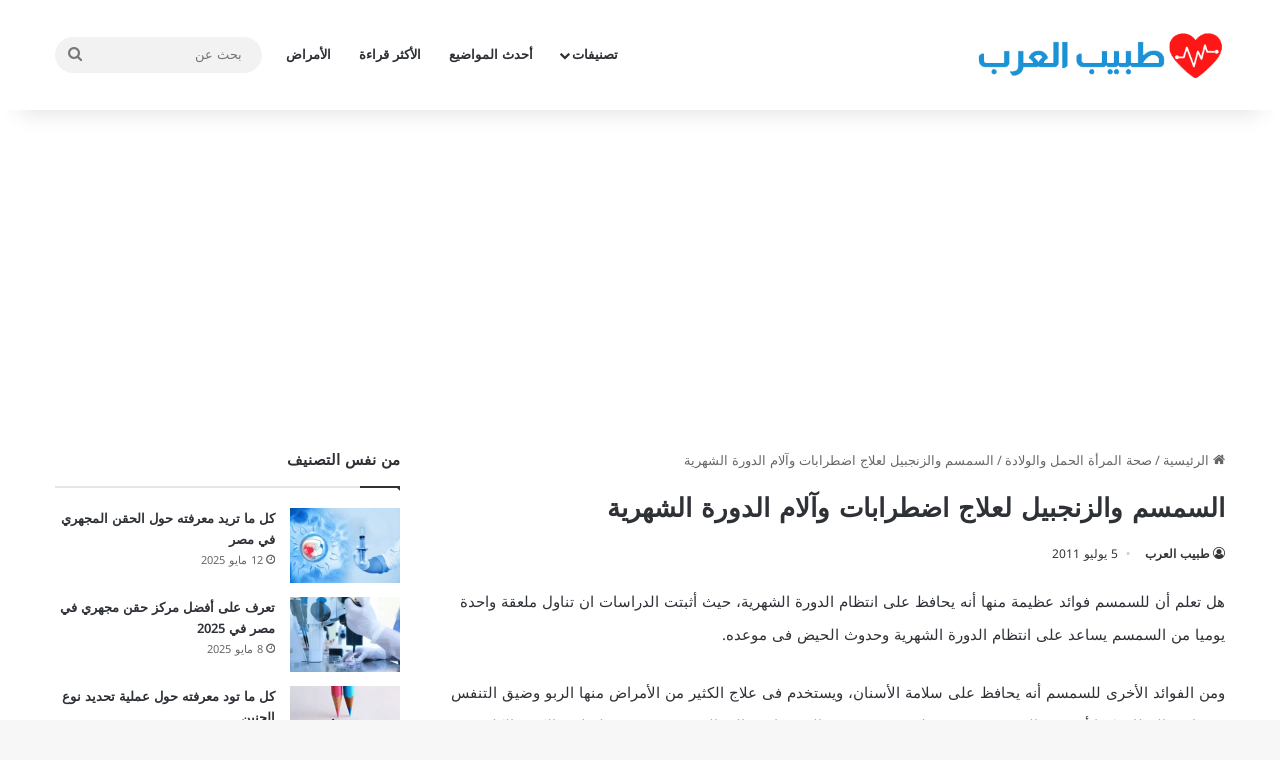

--- FILE ---
content_type: text/html; charset=UTF-8
request_url: https://www.3rbdr.net/%D8%A7%D9%84%D8%B3%D9%85%D8%B3%D9%85-%D9%88%D8%A7%D9%84%D8%B2%D9%86%D8%AC%D8%A8%D9%8A%D9%84-%D9%88%D8%A7%D9%84%D8%AF%D9%88%D8%B1%D8%A9-%D8%A7%D9%84%D8%B4%D9%87%D8%B1%D9%8A%D8%A9.html
body_size: 23219
content:
<!DOCTYPE html>
<html dir="rtl" lang="ar" class="" data-skin="light">
<head>
	<meta charset="UTF-8" />
	<link rel="profile" href="https://gmpg.org/xfn/11" />
	<meta name='robots' content='index, follow, max-image-preview:large, max-snippet:-1, max-video-preview:-1' />
	<style>img:is([sizes="auto" i],[sizes^="auto," i]){contain-intrinsic-size:3000px 1500px}</style>
	
	<!-- This site is optimized with the Yoast SEO plugin v25.6 - https://yoast.com/wordpress/plugins/seo/ -->
	<title>السمسم والزنجبيل لعلاج اضطرابات وآلام الدورة الشهرية</title>
	<link rel="canonical" href="https://www.3rbdr.net/السمسم-والزنجبيل-والدورة-الشهرية.html" />
	<meta property="og:locale" content="ar_AR" />
	<meta property="og:type" content="article" />
	<meta property="og:title" content="السمسم والزنجبيل لعلاج اضطرابات وآلام الدورة الشهرية" />
	<meta property="og:description" content="هل تعلم أن للسمسم فوائد عظيمة منها أنه يحافظ على انتظام الدورة الشهرية، حيث أثبتت الدراسات ان تناول ملعقة واحدة يوميا من السمسم يساعد على انتظام الدورة الشهرية وحدوث الحيض فى موعده. ومن الفوائد الأخرى للسمسم أنه يحافظ على سلامة الأسنان، ويستخدم فى علاج الكثير من الأمراض منها الربو وضيق التنفس وهشاشة العظام. كما أن &hellip;" />
	<meta property="og:url" content="https://www.3rbdr.net/السمسم-والزنجبيل-والدورة-الشهرية.html" />
	<meta property="og:site_name" content="طبيب العرب" />
	<meta property="article:publisher" content="https://www.facebook.com/3rbdr/" />
	<meta property="article:published_time" content="2011-07-05T00:36:20+00:00" />
	<meta property="article:modified_time" content="2013-09-06T23:59:12+00:00" />
	<meta property="og:image" content="https://www.3rbdr.net/wp-content/uploads/2011/07/Ginger.jpg" />
	<meta property="og:image:width" content="449" />
	<meta property="og:image:height" content="599" />
	<meta property="og:image:type" content="image/jpeg" />
	<meta name="author" content="طبيب العرب" />
	<meta name="twitter:card" content="summary_large_image" />
	<meta name="twitter:creator" content="@3rbdr" />
	<meta name="twitter:site" content="@3rbdr" />
	<meta name="twitter:label1" content="كُتب بواسطة" />
	<meta name="twitter:data1" content="طبيب العرب" />
	<meta name="twitter:label2" content="Written by" />
	<meta name="twitter:data2" content="طبيب العرب" />
	<script type="application/ld+json" class="yoast-schema-graph">{"@context":"https://schema.org","@graph":[{"@type":"Article","@id":"https://www.3rbdr.net/%d8%a7%d9%84%d8%b3%d9%85%d8%b3%d9%85-%d9%88%d8%a7%d9%84%d8%b2%d9%86%d8%ac%d8%a8%d9%8a%d9%84-%d9%88%d8%a7%d9%84%d8%af%d9%88%d8%b1%d8%a9-%d8%a7%d9%84%d8%b4%d9%87%d8%b1%d9%8a%d8%a9.html#article","isPartOf":{"@id":"https://www.3rbdr.net/%d8%a7%d9%84%d8%b3%d9%85%d8%b3%d9%85-%d9%88%d8%a7%d9%84%d8%b2%d9%86%d8%ac%d8%a8%d9%8a%d9%84-%d9%88%d8%a7%d9%84%d8%af%d9%88%d8%b1%d8%a9-%d8%a7%d9%84%d8%b4%d9%87%d8%b1%d9%8a%d8%a9.html"},"author":[{"@id":"https://www.3rbdr.net/#/schema/person/98d8dd9921f45d72fa53340890ff91c1"}],"headline":"السمسم والزنجبيل لعلاج اضطرابات وآلام الدورة الشهرية","datePublished":"2011-07-05T00:36:20+00:00","dateModified":"2013-09-06T23:59:12+00:00","mainEntityOfPage":{"@id":"https://www.3rbdr.net/%d8%a7%d9%84%d8%b3%d9%85%d8%b3%d9%85-%d9%88%d8%a7%d9%84%d8%b2%d9%86%d8%ac%d8%a8%d9%8a%d9%84-%d9%88%d8%a7%d9%84%d8%af%d9%88%d8%b1%d8%a9-%d8%a7%d9%84%d8%b4%d9%87%d8%b1%d9%8a%d8%a9.html"},"wordCount":0,"commentCount":2,"publisher":{"@id":"https://www.3rbdr.net/#organization"},"image":{"@id":"https://www.3rbdr.net/%d8%a7%d9%84%d8%b3%d9%85%d8%b3%d9%85-%d9%88%d8%a7%d9%84%d8%b2%d9%86%d8%ac%d8%a8%d9%8a%d9%84-%d9%88%d8%a7%d9%84%d8%af%d9%88%d8%b1%d8%a9-%d8%a7%d9%84%d8%b4%d9%87%d8%b1%d9%8a%d8%a9.html#primaryimage"},"thumbnailUrl":"https://www.3rbdr.net/wp-content/uploads/2011/07/Ginger.jpg","keywords":["الدورة الشهرية"],"articleSection":["صحة المرأة الحمل والولادة"],"inLanguage":"ar","potentialAction":[{"@type":"CommentAction","name":"Comment","target":["https://www.3rbdr.net/%d8%a7%d9%84%d8%b3%d9%85%d8%b3%d9%85-%d9%88%d8%a7%d9%84%d8%b2%d9%86%d8%ac%d8%a8%d9%8a%d9%84-%d9%88%d8%a7%d9%84%d8%af%d9%88%d8%b1%d8%a9-%d8%a7%d9%84%d8%b4%d9%87%d8%b1%d9%8a%d8%a9.html#respond"]}]},{"@type":"WebPage","@id":"https://www.3rbdr.net/%d8%a7%d9%84%d8%b3%d9%85%d8%b3%d9%85-%d9%88%d8%a7%d9%84%d8%b2%d9%86%d8%ac%d8%a8%d9%8a%d9%84-%d9%88%d8%a7%d9%84%d8%af%d9%88%d8%b1%d8%a9-%d8%a7%d9%84%d8%b4%d9%87%d8%b1%d9%8a%d8%a9.html","url":"https://www.3rbdr.net/%d8%a7%d9%84%d8%b3%d9%85%d8%b3%d9%85-%d9%88%d8%a7%d9%84%d8%b2%d9%86%d8%ac%d8%a8%d9%8a%d9%84-%d9%88%d8%a7%d9%84%d8%af%d9%88%d8%b1%d8%a9-%d8%a7%d9%84%d8%b4%d9%87%d8%b1%d9%8a%d8%a9.html","name":"السمسم والزنجبيل لعلاج اضطرابات وآلام الدورة الشهرية","isPartOf":{"@id":"https://www.3rbdr.net/#website"},"primaryImageOfPage":{"@id":"https://www.3rbdr.net/%d8%a7%d9%84%d8%b3%d9%85%d8%b3%d9%85-%d9%88%d8%a7%d9%84%d8%b2%d9%86%d8%ac%d8%a8%d9%8a%d9%84-%d9%88%d8%a7%d9%84%d8%af%d9%88%d8%b1%d8%a9-%d8%a7%d9%84%d8%b4%d9%87%d8%b1%d9%8a%d8%a9.html#primaryimage"},"image":{"@id":"https://www.3rbdr.net/%d8%a7%d9%84%d8%b3%d9%85%d8%b3%d9%85-%d9%88%d8%a7%d9%84%d8%b2%d9%86%d8%ac%d8%a8%d9%8a%d9%84-%d9%88%d8%a7%d9%84%d8%af%d9%88%d8%b1%d8%a9-%d8%a7%d9%84%d8%b4%d9%87%d8%b1%d9%8a%d8%a9.html#primaryimage"},"thumbnailUrl":"https://www.3rbdr.net/wp-content/uploads/2011/07/Ginger.jpg","datePublished":"2011-07-05T00:36:20+00:00","dateModified":"2013-09-06T23:59:12+00:00","breadcrumb":{"@id":"https://www.3rbdr.net/%d8%a7%d9%84%d8%b3%d9%85%d8%b3%d9%85-%d9%88%d8%a7%d9%84%d8%b2%d9%86%d8%ac%d8%a8%d9%8a%d9%84-%d9%88%d8%a7%d9%84%d8%af%d9%88%d8%b1%d8%a9-%d8%a7%d9%84%d8%b4%d9%87%d8%b1%d9%8a%d8%a9.html#breadcrumb"},"inLanguage":"ar","potentialAction":[{"@type":"ReadAction","target":["https://www.3rbdr.net/%d8%a7%d9%84%d8%b3%d9%85%d8%b3%d9%85-%d9%88%d8%a7%d9%84%d8%b2%d9%86%d8%ac%d8%a8%d9%8a%d9%84-%d9%88%d8%a7%d9%84%d8%af%d9%88%d8%b1%d8%a9-%d8%a7%d9%84%d8%b4%d9%87%d8%b1%d9%8a%d8%a9.html"]}]},{"@type":"ImageObject","inLanguage":"ar","@id":"https://www.3rbdr.net/%d8%a7%d9%84%d8%b3%d9%85%d8%b3%d9%85-%d9%88%d8%a7%d9%84%d8%b2%d9%86%d8%ac%d8%a8%d9%8a%d9%84-%d9%88%d8%a7%d9%84%d8%af%d9%88%d8%b1%d8%a9-%d8%a7%d9%84%d8%b4%d9%87%d8%b1%d9%8a%d8%a9.html#primaryimage","url":"https://www.3rbdr.net/wp-content/uploads/2011/07/Ginger.jpg","contentUrl":"https://www.3rbdr.net/wp-content/uploads/2011/07/Ginger.jpg","width":449,"height":599,"caption":"الزنجبيل"},{"@type":"BreadcrumbList","@id":"https://www.3rbdr.net/%d8%a7%d9%84%d8%b3%d9%85%d8%b3%d9%85-%d9%88%d8%a7%d9%84%d8%b2%d9%86%d8%ac%d8%a8%d9%8a%d9%84-%d9%88%d8%a7%d9%84%d8%af%d9%88%d8%b1%d8%a9-%d8%a7%d9%84%d8%b4%d9%87%d8%b1%d9%8a%d8%a9.html#breadcrumb","itemListElement":[{"@type":"ListItem","position":1,"name":"الرئيسية","item":"https://www.3rbdr.net/"},{"@type":"ListItem","position":2,"name":"السمسم والزنجبيل لعلاج اضطرابات وآلام الدورة الشهرية"}]},{"@type":"WebSite","@id":"https://www.3rbdr.net/#website","url":"https://www.3rbdr.net/","name":"طبيب العرب","description":"بوابتك الطبية على الإنترنت","publisher":{"@id":"https://www.3rbdr.net/#organization"},"potentialAction":[{"@type":"SearchAction","target":{"@type":"EntryPoint","urlTemplate":"https://www.3rbdr.net/?s={search_term_string}"},"query-input":{"@type":"PropertyValueSpecification","valueRequired":true,"valueName":"search_term_string"}}],"inLanguage":"ar"},{"@type":"Organization","@id":"https://www.3rbdr.net/#organization","name":"طبيب العرب","url":"https://www.3rbdr.net/","logo":{"@type":"ImageObject","inLanguage":"ar","@id":"https://www.3rbdr.net/#/schema/logo/image/","url":"https://www.3rbdr.net/wp-content/uploads/2020/07/107076408_309441966889862_6569910040476225801_n.png","contentUrl":"https://www.3rbdr.net/wp-content/uploads/2020/07/107076408_309441966889862_6569910040476225801_n.png","width":392,"height":108,"caption":"طبيب العرب"},"image":{"@id":"https://www.3rbdr.net/#/schema/logo/image/"},"sameAs":["https://www.facebook.com/3rbdr/","https://x.com/3rbdr"]},{"@type":"Person","@id":"https://www.3rbdr.net/#/schema/person/98d8dd9921f45d72fa53340890ff91c1","name":"طبيب العرب","description":"مدير موقع طبيب العرب ، أخصائي الباطنة والكلى","sameAs":["https://www.3rbdr.net"],"url":"https://www.3rbdr.net/author/admin"}]}</script>
	<!-- / Yoast SEO plugin. -->


<link rel='dns-prefetch' href='//fonts.googleapis.com' />
<link rel="alternate" type="application/rss+xml" title="طبيب العرب &laquo; الخلاصة" href="https://www.3rbdr.net/feed" />
<link rel="alternate" type="application/rss+xml" title="طبيب العرب &laquo; خلاصة التعليقات" href="https://www.3rbdr.net/comments/feed" />
<link rel="alternate" type="application/rss+xml" title="طبيب العرب &laquo; السمسم والزنجبيل لعلاج اضطرابات وآلام الدورة الشهرية خلاصة التعليقات" href="https://www.3rbdr.net/%d8%a7%d9%84%d8%b3%d9%85%d8%b3%d9%85-%d9%88%d8%a7%d9%84%d8%b2%d9%86%d8%ac%d8%a8%d9%8a%d9%84-%d9%88%d8%a7%d9%84%d8%af%d9%88%d8%b1%d8%a9-%d8%a7%d9%84%d8%b4%d9%87%d8%b1%d9%8a%d8%a9.html/feed" />

		<style type="text/css">:root{--tie-preset-gradient-1:linear-gradient(135deg, rgba(6, 147, 227, 1) 0%, rgb(155, 81, 224) 100%);--tie-preset-gradient-2:linear-gradient(135deg, rgb(122, 220, 180) 0%, rgb(0, 208, 130) 100%);--tie-preset-gradient-3:linear-gradient(135deg, rgba(252, 185, 0, 1) 0%, rgba(255, 105, 0, 1) 100%);--tie-preset-gradient-4:linear-gradient(135deg, rgba(255, 105, 0, 1) 0%, rgb(207, 46, 46) 100%);--tie-preset-gradient-5:linear-gradient(135deg, rgb(238, 238, 238) 0%, rgb(169, 184, 195) 100%);--tie-preset-gradient-6:linear-gradient(135deg, rgb(74, 234, 220) 0%, rgb(151, 120, 209) 20%, rgb(207, 42, 186) 40%, rgb(238, 44, 130) 60%, rgb(251, 105, 98) 80%, rgb(254, 248, 76) 100%);--tie-preset-gradient-7:linear-gradient(135deg, rgb(255, 206, 236) 0%, rgb(152, 150, 240) 100%);--tie-preset-gradient-8:linear-gradient(135deg, rgb(254, 205, 165) 0%, rgb(254, 45, 45) 50%, rgb(107, 0, 62) 100%);--tie-preset-gradient-9:linear-gradient(135deg, rgb(255, 203, 112) 0%, rgb(199, 81, 192) 50%, rgb(65, 88, 208) 100%);--tie-preset-gradient-10:linear-gradient(135deg, rgb(255, 245, 203) 0%, rgb(182, 227, 212) 50%, rgb(51, 167, 181) 100%);--tie-preset-gradient-11:linear-gradient(135deg, rgb(202, 248, 128) 0%, rgb(113, 206, 126) 100%);--tie-preset-gradient-12:linear-gradient(135deg, rgb(2, 3, 129) 0%, rgb(40, 116, 252) 100%);--tie-preset-gradient-13:linear-gradient(135deg, #4D34FA, #ad34fa);--tie-preset-gradient-14:linear-gradient(135deg, #0057FF, #31B5FF);--tie-preset-gradient-15:linear-gradient(135deg, #FF007A, #FF81BD);--tie-preset-gradient-16:linear-gradient(135deg, #14111E, #4B4462);--tie-preset-gradient-17:linear-gradient(135deg, #F32758, #FFC581);--main-nav-background:#FFFFFF;--main-nav-secondry-background:rgba(0,0,0,0.03);--main-nav-primary-color:#0088ff;--main-nav-contrast-primary-color:#FFFFFF;--main-nav-text-color:#2c2f34;--main-nav-secondry-text-color:rgba(0,0,0,0.5);--main-nav-main-border-color:rgba(0,0,0,0.1);--main-nav-secondry-border-color:rgba(0,0,0,0.08)}</style>
	<meta name="viewport" content="width=device-width, initial-scale=1.0" /><script type="text/javascript">
/* <![CDATA[ */
window._wpemojiSettings = {"baseUrl":"https:\/\/s.w.org\/images\/core\/emoji\/15.0.3\/72x72\/","ext":".png","svgUrl":"https:\/\/s.w.org\/images\/core\/emoji\/15.0.3\/svg\/","svgExt":".svg","source":{"concatemoji":"https:\/\/www.3rbdr.net\/wp-includes\/js\/wp-emoji-release.min.js?ver=6.7.4"}};
/*! This file is auto-generated */
!function(i,n){var o,s,e;function c(e){try{var t={supportTests:e,timestamp:(new Date).valueOf()};sessionStorage.setItem(o,JSON.stringify(t))}catch(e){}}function p(e,t,n){e.clearRect(0,0,e.canvas.width,e.canvas.height),e.fillText(t,0,0);var t=new Uint32Array(e.getImageData(0,0,e.canvas.width,e.canvas.height).data),r=(e.clearRect(0,0,e.canvas.width,e.canvas.height),e.fillText(n,0,0),new Uint32Array(e.getImageData(0,0,e.canvas.width,e.canvas.height).data));return t.every(function(e,t){return e===r[t]})}function u(e,t,n){switch(t){case"flag":return n(e,"\ud83c\udff3\ufe0f\u200d\u26a7\ufe0f","\ud83c\udff3\ufe0f\u200b\u26a7\ufe0f")?!1:!n(e,"\ud83c\uddfa\ud83c\uddf3","\ud83c\uddfa\u200b\ud83c\uddf3")&&!n(e,"\ud83c\udff4\udb40\udc67\udb40\udc62\udb40\udc65\udb40\udc6e\udb40\udc67\udb40\udc7f","\ud83c\udff4\u200b\udb40\udc67\u200b\udb40\udc62\u200b\udb40\udc65\u200b\udb40\udc6e\u200b\udb40\udc67\u200b\udb40\udc7f");case"emoji":return!n(e,"\ud83d\udc26\u200d\u2b1b","\ud83d\udc26\u200b\u2b1b")}return!1}function f(e,t,n){var r="undefined"!=typeof WorkerGlobalScope&&self instanceof WorkerGlobalScope?new OffscreenCanvas(300,150):i.createElement("canvas"),a=r.getContext("2d",{willReadFrequently:!0}),o=(a.textBaseline="top",a.font="600 32px Arial",{});return e.forEach(function(e){o[e]=t(a,e,n)}),o}function t(e){var t=i.createElement("script");t.src=e,t.defer=!0,i.head.appendChild(t)}"undefined"!=typeof Promise&&(o="wpEmojiSettingsSupports",s=["flag","emoji"],n.supports={everything:!0,everythingExceptFlag:!0},e=new Promise(function(e){i.addEventListener("DOMContentLoaded",e,{once:!0})}),new Promise(function(t){var n=function(){try{var e=JSON.parse(sessionStorage.getItem(o));if("object"==typeof e&&"number"==typeof e.timestamp&&(new Date).valueOf()<e.timestamp+604800&&"object"==typeof e.supportTests)return e.supportTests}catch(e){}return null}();if(!n){if("undefined"!=typeof Worker&&"undefined"!=typeof OffscreenCanvas&&"undefined"!=typeof URL&&URL.createObjectURL&&"undefined"!=typeof Blob)try{var e="postMessage("+f.toString()+"("+[JSON.stringify(s),u.toString(),p.toString()].join(",")+"));",r=new Blob([e],{type:"text/javascript"}),a=new Worker(URL.createObjectURL(r),{name:"wpTestEmojiSupports"});return void(a.onmessage=function(e){c(n=e.data),a.terminate(),t(n)})}catch(e){}c(n=f(s,u,p))}t(n)}).then(function(e){for(var t in e)n.supports[t]=e[t],n.supports.everything=n.supports.everything&&n.supports[t],"flag"!==t&&(n.supports.everythingExceptFlag=n.supports.everythingExceptFlag&&n.supports[t]);n.supports.everythingExceptFlag=n.supports.everythingExceptFlag&&!n.supports.flag,n.DOMReady=!1,n.readyCallback=function(){n.DOMReady=!0}}).then(function(){return e}).then(function(){var e;n.supports.everything||(n.readyCallback(),(e=n.source||{}).concatemoji?t(e.concatemoji):e.wpemoji&&e.twemoji&&(t(e.twemoji),t(e.wpemoji)))}))}((window,document),window._wpemojiSettings);
/* ]]> */
</script>

<link data-optimized="1" rel='stylesheet' id='notokufiarabic-css' href='https://www.3rbdr.net/wp-content/litespeed/css/ef7a269f426e10267fb3f439fb760897.css?ver=60897' type='text/css' media='all' />
<style id='wp-emoji-styles-inline-css' type='text/css'>img.wp-smiley,img.emoji{display:inline!important;border:none!important;box-shadow:none!important;height:1em!important;width:1em!important;margin:0 0.07em!important;vertical-align:-0.1em!important;background:none!important;padding:0!important}</style>
<link data-optimized="1" rel='stylesheet' id='wp-block-library-rtl-css' href='https://www.3rbdr.net/wp-content/litespeed/css/787b4136371db8b9aa256e33e767f3cc.css?ver=ab936' type='text/css' media='all' />
<style id='wp-block-library-theme-inline-css' type='text/css'>.wp-block-audio :where(figcaption){color:#555;font-size:13px;text-align:center}.is-dark-theme .wp-block-audio :where(figcaption){color:#ffffffa6}.wp-block-audio{margin:0 0 1em}.wp-block-code{border:1px solid #ccc;border-radius:4px;font-family:Menlo,Consolas,monaco,monospace;padding:.8em 1em}.wp-block-embed :where(figcaption){color:#555;font-size:13px;text-align:center}.is-dark-theme .wp-block-embed :where(figcaption){color:#ffffffa6}.wp-block-embed{margin:0 0 1em}.blocks-gallery-caption{color:#555;font-size:13px;text-align:center}.is-dark-theme .blocks-gallery-caption{color:#ffffffa6}:root :where(.wp-block-image figcaption){color:#555;font-size:13px;text-align:center}.is-dark-theme :root :where(.wp-block-image figcaption){color:#ffffffa6}.wp-block-image{margin:0 0 1em}.wp-block-pullquote{border-bottom:4px solid;border-top:4px solid;color:currentColor;margin-bottom:1.75em}.wp-block-pullquote cite,.wp-block-pullquote footer,.wp-block-pullquote__citation{color:currentColor;font-size:.8125em;font-style:normal;text-transform:uppercase}.wp-block-quote{border-left:.25em solid;margin:0 0 1.75em;padding-left:1em}.wp-block-quote cite,.wp-block-quote footer{color:currentColor;font-size:.8125em;font-style:normal;position:relative}.wp-block-quote:where(.has-text-align-right){border-left:none;border-right:.25em solid;padding-left:0;padding-right:1em}.wp-block-quote:where(.has-text-align-center){border:none;padding-left:0}.wp-block-quote.is-large,.wp-block-quote.is-style-large,.wp-block-quote:where(.is-style-plain){border:none}.wp-block-search .wp-block-search__label{font-weight:700}.wp-block-search__button{border:1px solid #ccc;padding:.375em .625em}:where(.wp-block-group.has-background){padding:1.25em 2.375em}.wp-block-separator.has-css-opacity{opacity:.4}.wp-block-separator{border:none;border-bottom:2px solid;margin-left:auto;margin-right:auto}.wp-block-separator.has-alpha-channel-opacity{opacity:1}.wp-block-separator:not(.is-style-wide):not(.is-style-dots){width:100px}.wp-block-separator.has-background:not(.is-style-dots){border-bottom:none;height:1px}.wp-block-separator.has-background:not(.is-style-wide):not(.is-style-dots){height:2px}.wp-block-table{margin:0 0 1em}.wp-block-table td,.wp-block-table th{word-break:normal}.wp-block-table :where(figcaption){color:#555;font-size:13px;text-align:center}.is-dark-theme .wp-block-table :where(figcaption){color:#ffffffa6}.wp-block-video :where(figcaption){color:#555;font-size:13px;text-align:center}.is-dark-theme .wp-block-video :where(figcaption){color:#ffffffa6}.wp-block-video{margin:0 0 1em}:root :where(.wp-block-template-part.has-background){margin-bottom:0;margin-top:0;padding:1.25em 2.375em}</style>
<style id='co-authors-plus-coauthors-style-inline-css' type='text/css'>.wp-block-co-authors-plus-coauthors.is-layout-flow [class*=wp-block-co-authors-plus]{display:inline}</style>
<style id='co-authors-plus-avatar-style-inline-css' type='text/css'>.wp-block-co-authors-plus-avatar :where(img){height:auto;max-width:100%;vertical-align:bottom}.wp-block-co-authors-plus-coauthors.is-layout-flow .wp-block-co-authors-plus-avatar :where(img){vertical-align:middle}.wp-block-co-authors-plus-avatar:is(.alignleft,.alignright){display:table}.wp-block-co-authors-plus-avatar.aligncenter{display:table;margin-inline:auto}</style>
<style id='co-authors-plus-image-style-inline-css' type='text/css'>.wp-block-co-authors-plus-image{margin-bottom:0}.wp-block-co-authors-plus-image :where(img){height:auto;max-width:100%;vertical-align:bottom}.wp-block-co-authors-plus-coauthors.is-layout-flow .wp-block-co-authors-plus-image :where(img){vertical-align:middle}.wp-block-co-authors-plus-image:is(.alignfull,.alignwide) :where(img){width:100%}.wp-block-co-authors-plus-image:is(.alignleft,.alignright){display:table}.wp-block-co-authors-plus-image.aligncenter{display:table;margin-inline:auto}</style>
<style id='classic-theme-styles-inline-css' type='text/css'>
/*! This file is auto-generated */
.wp-block-button__link{color:#fff;background-color:#32373c;border-radius:9999px;box-shadow:none;text-decoration:none;padding:calc(.667em + 2px) calc(1.333em + 2px);font-size:1.125em}.wp-block-file__button{background:#32373c;color:#fff;text-decoration:none}</style>
<style id='global-styles-inline-css' type='text/css'>:root{--wp--preset--aspect-ratio--square:1;--wp--preset--aspect-ratio--4-3:4/3;--wp--preset--aspect-ratio--3-4:3/4;--wp--preset--aspect-ratio--3-2:3/2;--wp--preset--aspect-ratio--2-3:2/3;--wp--preset--aspect-ratio--16-9:16/9;--wp--preset--aspect-ratio--9-16:9/16;--wp--preset--color--black:#000000;--wp--preset--color--cyan-bluish-gray:#abb8c3;--wp--preset--color--white:#ffffff;--wp--preset--color--pale-pink:#f78da7;--wp--preset--color--vivid-red:#cf2e2e;--wp--preset--color--luminous-vivid-orange:#ff6900;--wp--preset--color--luminous-vivid-amber:#fcb900;--wp--preset--color--light-green-cyan:#7bdcb5;--wp--preset--color--vivid-green-cyan:#00d084;--wp--preset--color--pale-cyan-blue:#8ed1fc;--wp--preset--color--vivid-cyan-blue:#0693e3;--wp--preset--color--vivid-purple:#9b51e0;--wp--preset--color--global-color:#0088ff;--wp--preset--gradient--vivid-cyan-blue-to-vivid-purple:linear-gradient(135deg,rgba(6,147,227,1) 0%,rgb(155,81,224) 100%);--wp--preset--gradient--light-green-cyan-to-vivid-green-cyan:linear-gradient(135deg,rgb(122,220,180) 0%,rgb(0,208,130) 100%);--wp--preset--gradient--luminous-vivid-amber-to-luminous-vivid-orange:linear-gradient(135deg,rgba(252,185,0,1) 0%,rgba(255,105,0,1) 100%);--wp--preset--gradient--luminous-vivid-orange-to-vivid-red:linear-gradient(135deg,rgba(255,105,0,1) 0%,rgb(207,46,46) 100%);--wp--preset--gradient--very-light-gray-to-cyan-bluish-gray:linear-gradient(135deg,rgb(238,238,238) 0%,rgb(169,184,195) 100%);--wp--preset--gradient--cool-to-warm-spectrum:linear-gradient(135deg,rgb(74,234,220) 0%,rgb(151,120,209) 20%,rgb(207,42,186) 40%,rgb(238,44,130) 60%,rgb(251,105,98) 80%,rgb(254,248,76) 100%);--wp--preset--gradient--blush-light-purple:linear-gradient(135deg,rgb(255,206,236) 0%,rgb(152,150,240) 100%);--wp--preset--gradient--blush-bordeaux:linear-gradient(135deg,rgb(254,205,165) 0%,rgb(254,45,45) 50%,rgb(107,0,62) 100%);--wp--preset--gradient--luminous-dusk:linear-gradient(135deg,rgb(255,203,112) 0%,rgb(199,81,192) 50%,rgb(65,88,208) 100%);--wp--preset--gradient--pale-ocean:linear-gradient(135deg,rgb(255,245,203) 0%,rgb(182,227,212) 50%,rgb(51,167,181) 100%);--wp--preset--gradient--electric-grass:linear-gradient(135deg,rgb(202,248,128) 0%,rgb(113,206,126) 100%);--wp--preset--gradient--midnight:linear-gradient(135deg,rgb(2,3,129) 0%,rgb(40,116,252) 100%);--wp--preset--font-size--small:13px;--wp--preset--font-size--medium:20px;--wp--preset--font-size--large:36px;--wp--preset--font-size--x-large:42px;--wp--preset--spacing--20:0.44rem;--wp--preset--spacing--30:0.67rem;--wp--preset--spacing--40:1rem;--wp--preset--spacing--50:1.5rem;--wp--preset--spacing--60:2.25rem;--wp--preset--spacing--70:3.38rem;--wp--preset--spacing--80:5.06rem;--wp--preset--shadow--natural:6px 6px 9px rgba(0, 0, 0, 0.2);--wp--preset--shadow--deep:12px 12px 50px rgba(0, 0, 0, 0.4);--wp--preset--shadow--sharp:6px 6px 0px rgba(0, 0, 0, 0.2);--wp--preset--shadow--outlined:6px 6px 0px -3px rgba(255, 255, 255, 1), 6px 6px rgba(0, 0, 0, 1);--wp--preset--shadow--crisp:6px 6px 0px rgba(0, 0, 0, 1)}:where(.is-layout-flex){gap:.5em}:where(.is-layout-grid){gap:.5em}body .is-layout-flex{display:flex}.is-layout-flex{flex-wrap:wrap;align-items:center}.is-layout-flex>:is(*,div){margin:0}body .is-layout-grid{display:grid}.is-layout-grid>:is(*,div){margin:0}:where(.wp-block-columns.is-layout-flex){gap:2em}:where(.wp-block-columns.is-layout-grid){gap:2em}:where(.wp-block-post-template.is-layout-flex){gap:1.25em}:where(.wp-block-post-template.is-layout-grid){gap:1.25em}.has-black-color{color:var(--wp--preset--color--black)!important}.has-cyan-bluish-gray-color{color:var(--wp--preset--color--cyan-bluish-gray)!important}.has-white-color{color:var(--wp--preset--color--white)!important}.has-pale-pink-color{color:var(--wp--preset--color--pale-pink)!important}.has-vivid-red-color{color:var(--wp--preset--color--vivid-red)!important}.has-luminous-vivid-orange-color{color:var(--wp--preset--color--luminous-vivid-orange)!important}.has-luminous-vivid-amber-color{color:var(--wp--preset--color--luminous-vivid-amber)!important}.has-light-green-cyan-color{color:var(--wp--preset--color--light-green-cyan)!important}.has-vivid-green-cyan-color{color:var(--wp--preset--color--vivid-green-cyan)!important}.has-pale-cyan-blue-color{color:var(--wp--preset--color--pale-cyan-blue)!important}.has-vivid-cyan-blue-color{color:var(--wp--preset--color--vivid-cyan-blue)!important}.has-vivid-purple-color{color:var(--wp--preset--color--vivid-purple)!important}.has-black-background-color{background-color:var(--wp--preset--color--black)!important}.has-cyan-bluish-gray-background-color{background-color:var(--wp--preset--color--cyan-bluish-gray)!important}.has-white-background-color{background-color:var(--wp--preset--color--white)!important}.has-pale-pink-background-color{background-color:var(--wp--preset--color--pale-pink)!important}.has-vivid-red-background-color{background-color:var(--wp--preset--color--vivid-red)!important}.has-luminous-vivid-orange-background-color{background-color:var(--wp--preset--color--luminous-vivid-orange)!important}.has-luminous-vivid-amber-background-color{background-color:var(--wp--preset--color--luminous-vivid-amber)!important}.has-light-green-cyan-background-color{background-color:var(--wp--preset--color--light-green-cyan)!important}.has-vivid-green-cyan-background-color{background-color:var(--wp--preset--color--vivid-green-cyan)!important}.has-pale-cyan-blue-background-color{background-color:var(--wp--preset--color--pale-cyan-blue)!important}.has-vivid-cyan-blue-background-color{background-color:var(--wp--preset--color--vivid-cyan-blue)!important}.has-vivid-purple-background-color{background-color:var(--wp--preset--color--vivid-purple)!important}.has-black-border-color{border-color:var(--wp--preset--color--black)!important}.has-cyan-bluish-gray-border-color{border-color:var(--wp--preset--color--cyan-bluish-gray)!important}.has-white-border-color{border-color:var(--wp--preset--color--white)!important}.has-pale-pink-border-color{border-color:var(--wp--preset--color--pale-pink)!important}.has-vivid-red-border-color{border-color:var(--wp--preset--color--vivid-red)!important}.has-luminous-vivid-orange-border-color{border-color:var(--wp--preset--color--luminous-vivid-orange)!important}.has-luminous-vivid-amber-border-color{border-color:var(--wp--preset--color--luminous-vivid-amber)!important}.has-light-green-cyan-border-color{border-color:var(--wp--preset--color--light-green-cyan)!important}.has-vivid-green-cyan-border-color{border-color:var(--wp--preset--color--vivid-green-cyan)!important}.has-pale-cyan-blue-border-color{border-color:var(--wp--preset--color--pale-cyan-blue)!important}.has-vivid-cyan-blue-border-color{border-color:var(--wp--preset--color--vivid-cyan-blue)!important}.has-vivid-purple-border-color{border-color:var(--wp--preset--color--vivid-purple)!important}.has-vivid-cyan-blue-to-vivid-purple-gradient-background{background:var(--wp--preset--gradient--vivid-cyan-blue-to-vivid-purple)!important}.has-light-green-cyan-to-vivid-green-cyan-gradient-background{background:var(--wp--preset--gradient--light-green-cyan-to-vivid-green-cyan)!important}.has-luminous-vivid-amber-to-luminous-vivid-orange-gradient-background{background:var(--wp--preset--gradient--luminous-vivid-amber-to-luminous-vivid-orange)!important}.has-luminous-vivid-orange-to-vivid-red-gradient-background{background:var(--wp--preset--gradient--luminous-vivid-orange-to-vivid-red)!important}.has-very-light-gray-to-cyan-bluish-gray-gradient-background{background:var(--wp--preset--gradient--very-light-gray-to-cyan-bluish-gray)!important}.has-cool-to-warm-spectrum-gradient-background{background:var(--wp--preset--gradient--cool-to-warm-spectrum)!important}.has-blush-light-purple-gradient-background{background:var(--wp--preset--gradient--blush-light-purple)!important}.has-blush-bordeaux-gradient-background{background:var(--wp--preset--gradient--blush-bordeaux)!important}.has-luminous-dusk-gradient-background{background:var(--wp--preset--gradient--luminous-dusk)!important}.has-pale-ocean-gradient-background{background:var(--wp--preset--gradient--pale-ocean)!important}.has-electric-grass-gradient-background{background:var(--wp--preset--gradient--electric-grass)!important}.has-midnight-gradient-background{background:var(--wp--preset--gradient--midnight)!important}.has-small-font-size{font-size:var(--wp--preset--font-size--small)!important}.has-medium-font-size{font-size:var(--wp--preset--font-size--medium)!important}.has-large-font-size{font-size:var(--wp--preset--font-size--large)!important}.has-x-large-font-size{font-size:var(--wp--preset--font-size--x-large)!important}:where(.wp-block-post-template.is-layout-flex){gap:1.25em}:where(.wp-block-post-template.is-layout-grid){gap:1.25em}:where(.wp-block-columns.is-layout-flex){gap:2em}:where(.wp-block-columns.is-layout-grid){gap:2em}:root :where(.wp-block-pullquote){font-size:1.5em;line-height:1.6}</style>
<link data-optimized="1" rel='stylesheet' id='toc-screen-css' href='https://www.3rbdr.net/wp-content/litespeed/css/9ad2697432acaea1823d8e0eaba47ac0.css?ver=6a4db' type='text/css' media='all' />
<link data-optimized="1" rel='stylesheet' id='wp-pagenavi-css' href='https://www.3rbdr.net/wp-content/litespeed/css/db2efefb9c25c421a17ff150e082cea5.css?ver=a8bf6' type='text/css' media='all' />
<link data-optimized="1" rel='stylesheet' id='tie-css-base-css' href='https://www.3rbdr.net/wp-content/litespeed/css/5d31dc63ec28254ff0fa5415609a61d9.css?ver=7d20f' type='text/css' media='all' />
<link data-optimized="1" rel='stylesheet' id='tie-css-styles-css' href='https://www.3rbdr.net/wp-content/litespeed/css/19f954e56a6de57553d7301ce02fe902.css?ver=9fe0f' type='text/css' media='all' />
<link data-optimized="1" rel='stylesheet' id='tie-css-widgets-css' href='https://www.3rbdr.net/wp-content/litespeed/css/63611985b2b250fe388efd7181cf4099.css?ver=6e411' type='text/css' media='all' />
<link data-optimized="1" rel='stylesheet' id='tie-css-helpers-css' href='https://www.3rbdr.net/wp-content/litespeed/css/5fc4f4e2ef2dfd42b21b31926f3d08bc.css?ver=2d44b' type='text/css' media='all' />
<link data-optimized="1" rel='stylesheet' id='tie-fontawesome5-css' href='https://www.3rbdr.net/wp-content/litespeed/css/e4be35424b687c97c318260143b80c09.css?ver=2c19b' type='text/css' media='all' />
<link data-optimized="1" rel='stylesheet' id='tie-css-single-css' href='https://www.3rbdr.net/wp-content/litespeed/css/9c39665ed97b1fa27ce66f4d0e117393.css?ver=a4e2d' type='text/css' media='all' />
<link data-optimized="1" rel='stylesheet' id='tie-css-print-css' href='https://www.3rbdr.net/wp-content/litespeed/css/87e838af04f71e36ed6ddbc26808859e.css?ver=42ec5' type='text/css' media='print' />
<style id='tie-css-print-inline-css' type='text/css'>body{font-family:Noto Kufi Arabic}.logo-text,h1,h2,h3,h4,h5,h6,.the-subtitle{font-family:Noto Kufi Arabic}#main-nav .main-menu>ul>li>a{font-family:Noto Kufi Arabic}blockquote p{font-family:Noto Kufi Arabic}#main-nav .main-menu>ul>li>a{font-size:13px;text-transform:uppercase}.entry-header h1.entry-title{font-size:26px}#the-post .entry-content,#the-post .entry-content p{line-height:2.25}.entry h2{font-size:20px}.entry h3{font-size:17px}.entry h4{font-size:15px}.entry h5{font-size:15px}.post-widget-body .post-title,.timeline-widget ul li h3,.posts-list-half-posts li .post-title{font-size:13px}#tie-wrapper .mag-box.big-post-left-box li:not(:first-child) .post-title,#tie-wrapper .mag-box.big-post-top-box li:not(:first-child) .post-title,#tie-wrapper .mag-box.half-box li:not(:first-child) .post-title,#tie-wrapper .mag-box.big-thumb-left-box li:not(:first-child) .post-title,#tie-wrapper .mag-box.scrolling-box .slide .post-title,#tie-wrapper .mag-box.miscellaneous-box li:not(:first-child) .post-title{font-weight:500}#header-notification-bar{background:var(--tie-preset-gradient-13)}#header-notification-bar{--tie-buttons-color:#FFFFFF;--tie-buttons-border-color:#FFFFFF;--tie-buttons-hover-color:#e1e1e1;--tie-buttons-hover-text:#000000}#header-notification-bar{--tie-buttons-text:#000000}.tie-cat-4444,.tie-cat-item-4444>span{background-color:#e67e22!important;color:#FFFFFF!important}.tie-cat-4444:after{border-top-color:#e67e22!important}.tie-cat-4444:hover{background-color:#c86004!important}.tie-cat-4444:hover:after{border-top-color:#c86004!important}.tie-cat-4451,.tie-cat-item-4451>span{background-color:#2ecc71!important;color:#FFFFFF!important}.tie-cat-4451:after{border-top-color:#2ecc71!important}.tie-cat-4451:hover{background-color:#10ae53!important}.tie-cat-4451:hover:after{border-top-color:#10ae53!important}.tie-cat-4455,.tie-cat-item-4455>span{background-color:#9b59b6!important;color:#FFFFFF!important}.tie-cat-4455:after{border-top-color:#9b59b6!important}.tie-cat-4455:hover{background-color:#7d3b98!important}.tie-cat-4455:hover:after{border-top-color:#7d3b98!important}.tie-cat-4458,.tie-cat-item-4458>span{background-color:#34495e!important;color:#FFFFFF!important}.tie-cat-4458:after{border-top-color:#34495e!important}.tie-cat-4458:hover{background-color:#162b40!important}.tie-cat-4458:hover:after{border-top-color:#162b40!important}.tie-cat-4460,.tie-cat-item-4460>span{background-color:#795548!important;color:#FFFFFF!important}.tie-cat-4460:after{border-top-color:#795548!important}.tie-cat-4460:hover{background-color:#5b372a!important}.tie-cat-4460:hover:after{border-top-color:#5b372a!important}.tie-cat-4461,.tie-cat-item-4461>span{background-color:#4CAF50!important;color:#FFFFFF!important}.tie-cat-4461:after{border-top-color:#4CAF50!important}.tie-cat-4461:hover{background-color:#2e9132!important}.tie-cat-4461:hover:after{border-top-color:#2e9132!important}</style>
<script type="text/javascript" src="https://www.3rbdr.net/wp-includes/js/jquery/jquery.min.js?ver=3.7.1" id="jquery-core-js"></script>
<script type="text/javascript" src="https://www.3rbdr.net/wp-includes/js/jquery/jquery-migrate.min.js?ver=3.4.1" id="jquery-migrate-js"></script>
<link rel="https://api.w.org/" href="https://www.3rbdr.net/wp-json/" /><link rel="alternate" title="JSON" type="application/json" href="https://www.3rbdr.net/wp-json/wp/v2/posts/6320" /><link rel="EditURI" type="application/rsd+xml" title="RSD" href="https://www.3rbdr.net/xmlrpc.php?rsd" />
<link data-optimized="1" rel="stylesheet" href="https://www.3rbdr.net/wp-content/litespeed/css/54219f423fb8e7a5306b056e55e107cf.css?ver=107cf" type="text/css" media="screen" /><meta name="generator" content="WordPress 6.7.4" />
<link rel='shortlink' href='https://www.3rbdr.net/?p=6320' />
<link rel="alternate" title="oEmbed (JSON)" type="application/json+oembed" href="https://www.3rbdr.net/wp-json/oembed/1.0/embed?url=https%3A%2F%2Fwww.3rbdr.net%2F%25d8%25a7%25d9%2584%25d8%25b3%25d9%2585%25d8%25b3%25d9%2585-%25d9%2588%25d8%25a7%25d9%2584%25d8%25b2%25d9%2586%25d8%25ac%25d8%25a8%25d9%258a%25d9%2584-%25d9%2588%25d8%25a7%25d9%2584%25d8%25af%25d9%2588%25d8%25b1%25d8%25a9-%25d8%25a7%25d9%2584%25d8%25b4%25d9%2587%25d8%25b1%25d9%258a%25d8%25a9.html" />
<link rel="alternate" title="oEmbed (XML)" type="text/xml+oembed" href="https://www.3rbdr.net/wp-json/oembed/1.0/embed?url=https%3A%2F%2Fwww.3rbdr.net%2F%25d8%25a7%25d9%2584%25d8%25b3%25d9%2585%25d8%25b3%25d9%2585-%25d9%2588%25d8%25a7%25d9%2584%25d8%25b2%25d9%2586%25d8%25ac%25d8%25a8%25d9%258a%25d9%2584-%25d9%2588%25d8%25a7%25d9%2584%25d8%25af%25d9%2588%25d8%25b1%25d8%25a9-%25d8%25a7%25d9%2584%25d8%25b4%25d9%2587%25d8%25b1%25d9%258a%25d8%25a9.html&#038;format=xml" />
<meta http-equiv="X-UA-Compatible" content="IE=edge">
<style type="text/css">.broken_link,a.broken_link{text-decoration:line-through}</style><link rel="icon" href="https://www.3rbdr.net/wp-content/uploads/2016/01/cropped-favicon-32x32.png" sizes="32x32" />
<link rel="icon" href="https://www.3rbdr.net/wp-content/uploads/2016/01/cropped-favicon-192x192.png" sizes="192x192" />
<link rel="apple-touch-icon" href="https://www.3rbdr.net/wp-content/uploads/2016/01/cropped-favicon-180x180.png" />
<meta name="msapplication-TileImage" content="https://www.3rbdr.net/wp-content/uploads/2016/01/cropped-favicon-270x270.png" />
</head>

<body data-rsssl=1 id="tie-body" class="rtl post-template-default single single-post postid-6320 single-format-standard wrapper-has-shadow block-head-1 magazine2 is-thumb-overlay-disabled is-desktop is-header-layout-1 sidebar-left has-sidebar post-layout-1 narrow-title-narrow-media">

<script async src="https://pagead2.googlesyndication.com/pagead/js/adsbygoogle.js?client=ca-pub-1277467858964267"
     crossorigin="anonymous"></script>

<div class="background-overlay">

	<div id="tie-container" class="site tie-container">

		
		<div id="tie-wrapper">

			
<header id="theme-header" class="theme-header header-layout-1 main-nav-light main-nav-default-light main-nav-below no-stream-item has-shadow has-normal-width-logo mobile-header-default">
	
<div class="main-nav-wrapper">
	<nav id="main-nav" data-skin="search-in-main-nav" class="main-nav header-nav live-search-parent menu-style-default menu-style-solid-bg" style="line-height:110px" aria-label="القائمة الرئيسية">
		<div class="container">

			<div class="main-menu-wrapper">

				<div id="mobile-header-components-area_1" class="mobile-header-components"><ul class="components"><li class="mobile-component_menu custom-menu-link"><a href="#" id="mobile-menu-icon" class=""><span class="tie-mobile-menu-icon nav-icon is-layout-1"></span><span class="screen-reader-text">القائمة</span></a></li> <li class="mobile-component_search custom-menu-link">
				<a href="#" class="tie-search-trigger-mobile">
					<span class="tie-icon-search tie-search-icon" aria-hidden="true"></span>
					<span class="screen-reader-text">بحث عن</span>
				</a>
			</li></ul></div>
						<div class="header-layout-1-logo" style="width:250px">
							
		<div id="logo" class="image-logo" >

			
			<a title="طبيب العرب" href="https://www.3rbdr.net/">
				
				<picture class="tie-logo-default tie-logo-picture">
					
					<source class="tie-logo-source-default tie-logo-source" srcset="https://www.3rbdr.net/wp-content/uploads/2020/07/107076408_309441966889862_6569910040476225801_n.png">
					<img data-lazyloaded="1" src="[data-uri]" class="tie-logo-img-default tie-logo-img" data-src="https://www.3rbdr.net/wp-content/uploads/2020/07/107076408_309441966889862_6569910040476225801_n.png" alt="طبيب العرب" width="250" height="70" style="max-height:70px; width: auto;" /><noscript><img class="tie-logo-img-default tie-logo-img" src="https://www.3rbdr.net/wp-content/uploads/2020/07/107076408_309441966889862_6569910040476225801_n.png" alt="طبيب العرب" width="250" height="70" style="max-height:70px; width: auto;" /></noscript>
				</picture>
						</a>

			
		</div><!-- #logo /-->

								</div>

						
				<div id="menu-components-wrap">

					
					<div class="main-menu main-menu-wrap">
						<div id="main-nav-menu" class="main-menu header-menu"><ul id="menu-tielabs-secondry-menu" class="menu"><li id="menu-item-28707" class="menu-item menu-item-type-custom menu-item-object-custom menu-item-has-children menu-item-28707"><a href="#">تصنيفات</a>
<ul class="sub-menu menu-sub-content">
	<li id="menu-item-39681" class="menu-item menu-item-type-taxonomy menu-item-object-category menu-item-39681"><a href="https://www.3rbdr.net/category/%d8%a3%d9%85%d8%b1%d8%a7%d8%b6-%d8%a7%d9%84%d8%af%d9%85">أمراض الدم</a></li>
	<li id="menu-item-39682" class="menu-item menu-item-type-taxonomy menu-item-object-category menu-item-39682"><a href="https://www.3rbdr.net/category/%d8%a3%d9%86%d9%81-%d9%88%d8%a7%d8%b0%d9%86-%d9%88%d8%ad%d9%86%d8%ac%d8%b1%d8%a9">أنف واذن وحنجرة</a></li>
	<li id="menu-item-39683" class="menu-item menu-item-type-taxonomy menu-item-object-category menu-item-39683"><a href="https://www.3rbdr.net/category/%d8%a7%d9%84%d8%a3%d9%85%d8%b1%d8%a7%d8%b6-%d8%a7%d9%84%d8%aa%d9%86%d9%81%d8%b3%d9%8a%d8%a9-%d9%88%d8%a7%d9%84%d8%b1%d8%a6%d9%88%d9%8a%d8%a9">الأمراض التنفسية والرئوية</a></li>
	<li id="menu-item-39684" class="menu-item menu-item-type-taxonomy menu-item-object-category menu-item-39684"><a href="https://www.3rbdr.net/category/%d8%a7%d9%84%d8%a3%d9%85%d8%b1%d8%a7%d8%b6-%d8%a7%d9%84%d8%b9%d8%b5%d8%a8%d9%8a%d8%a9">الأمراض العصبية</a></li>
	<li id="menu-item-39685" class="menu-item menu-item-type-taxonomy menu-item-object-category menu-item-39685"><a href="https://www.3rbdr.net/category/%d8%a7%d9%84%d8%a7%d8%ad%d8%aa%d9%8a%d8%a7%d8%ac%d8%a7%d8%aa-%d8%a7%d9%84%d8%ae%d8%a7%d8%b5%d8%a9">الاحتياجات الخاصة</a></li>
	<li id="menu-item-39686" class="menu-item menu-item-type-taxonomy menu-item-object-category menu-item-39686"><a href="https://www.3rbdr.net/category/%d8%a7%d9%84%d8%b5%d8%ad%d8%a9-%d8%a7%d9%84%d9%86%d9%81%d8%b3%d9%8a%d8%a9">الصحة النفسية</a></li>
	<li id="menu-item-39687" class="menu-item menu-item-type-taxonomy menu-item-object-category menu-item-39687"><a href="https://www.3rbdr.net/category/%d8%a7%d9%84%d8%b9%d9%85%d9%84%d9%8a%d8%a7%d8%aa-%d8%a7%d9%84%d8%ac%d8%b1%d8%a7%d8%ad%d9%8a%d8%a9">العمليات الجراحية</a></li>
	<li id="menu-item-39688" class="menu-item menu-item-type-taxonomy menu-item-object-category menu-item-39688"><a href="https://www.3rbdr.net/category/%d8%a8%d8%a7%d8%b7%d9%86%d8%a9-%d9%88%d8%ac%d9%87%d8%a7%d8%b2-%d9%87%d8%b6%d9%85%d9%89">باطنة وجهاز هضمى</a></li>
	<li id="menu-item-39689" class="menu-item menu-item-type-taxonomy menu-item-object-category menu-item-39689"><a href="https://www.3rbdr.net/category/%d8%ac%d9%84%d8%af%d9%8a%d8%a9-%d9%88%d8%aa%d9%86%d8%a7%d8%b3%d9%84%d9%8a%d8%a9-%d9%88%d8%b9%d9%82%d9%85">جلدية وتناسلية وعقم</a></li>
	<li id="menu-item-39690" class="menu-item menu-item-type-taxonomy menu-item-object-category menu-item-39690"><a href="https://www.3rbdr.net/category/%d8%ac%d9%88%d8%af%d8%a9-%d8%a7%d9%84%d8%ad%d9%8a%d8%a7%d8%a9">جودة الحياة</a></li>
	<li id="menu-item-39691" class="menu-item menu-item-type-taxonomy menu-item-object-category menu-item-39691"><a href="https://www.3rbdr.net/category/%d8%ac%d9%88%d8%af%d8%a9-%d8%a7%d9%84%d8%ad%d9%8a%d8%a7%d8%a9/%d8%ac%d9%85%d8%a7%d9%84-%d9%88%d8%a8%d8%b4%d8%b1%d8%a9">جمال وبشرة</a></li>
	<li id="menu-item-39692" class="menu-item menu-item-type-taxonomy menu-item-object-category menu-item-39692"><a href="https://www.3rbdr.net/category/%d8%a7%d8%b3%d9%80%d9%80%d9%80%d9%80%d9%80%d9%80%d9%80%d9%80%d9%86%d8%a7%d9%86-%d9%88%d9%84%d8%ab%d8%a9">صحة الأسنان واللثة</a></li>
	<li id="menu-item-39693" class="menu-item menu-item-type-taxonomy menu-item-object-category menu-item-39693"><a href="https://www.3rbdr.net/category/%d8%b5%d8%ad%d8%a9-%d8%a7%d9%84%d8%a3%d8%b7%d9%81%d8%a7%d9%84">صحة الأطفال والرضع</a></li>
	<li id="menu-item-39694" class="menu-item menu-item-type-taxonomy menu-item-object-category menu-item-39694"><a href="https://www.3rbdr.net/category/%d8%b9%d9%8a%d9%88%d9%86">صحة العيون</a></li>
	<li id="menu-item-39695" class="menu-item menu-item-type-taxonomy menu-item-object-category current-post-ancestor current-menu-parent current-post-parent menu-item-39695"><a href="https://www.3rbdr.net/category/%d9%86%d8%b3%d8%a7%d8%a1-%d9%88%d9%88%d9%84%d8%a7%d8%af%d8%a9-%d9%88%d8%a3%d8%b7%d9%81%d8%a7%d9%84">صحة المرأة الحمل والولادة</a></li>
	<li id="menu-item-39696" class="menu-item menu-item-type-taxonomy menu-item-object-category menu-item-39696"><a href="https://www.3rbdr.net/category/%d8%b9%d8%b8%d9%80%d9%80%d9%80%d9%80%d9%80%d8%a7%d9%85">عظام ومفاصل</a></li>
	<li id="menu-item-39697" class="menu-item menu-item-type-taxonomy menu-item-object-category menu-item-39697"><a href="https://www.3rbdr.net/category/%d8%ba%d9%80%d9%80%d8%b0%d8%a7%d8%a1-%d9%88%d8%b5%d8%ad%d8%a9">غــذاء وصحة</a></li>
	<li id="menu-item-39698" class="menu-item menu-item-type-taxonomy menu-item-object-category menu-item-39698"><a href="https://www.3rbdr.net/category/%d9%83%d9%84%d9%89-%d9%88-%d9%85%d8%b3%d8%a7%d9%84%d9%83-%d8%a8%d9%88%d9%84%d9%8a%d8%a9">كلى و مسالك بولية</a></li>
	<li id="menu-item-39699" class="menu-item menu-item-type-taxonomy menu-item-object-category menu-item-39699"><a href="https://www.3rbdr.net/category/diabetes">مرض السكري</a></li>
	<li id="menu-item-39717" class="menu-item menu-item-type-taxonomy menu-item-object-category menu-item-39717"><a href="https://www.3rbdr.net/category/%d9%82%d9%84%d8%a8-%d9%88%d8%a3%d9%88%d8%b9%d9%8a%d8%a9-%d8%af%d9%85%d9%88%d9%8a%d8%a9">القلب والدورة الدموية</a></li>
	<li id="menu-item-39700" class="menu-item menu-item-type-taxonomy menu-item-object-category menu-item-39700"><a href="https://www.3rbdr.net/category/%d9%85%d9%84%d9%81-%d8%a7%d9%84%d8%b3%d8%b1%d8%b7%d8%a7%d9%86">ملف السرطان</a></li>
	<li id="menu-item-39701" class="menu-item menu-item-type-taxonomy menu-item-object-category menu-item-39701"><a href="https://www.3rbdr.net/category/drugs">موسوعة الأدوية</a></li>
</ul>
</li>
<li id="menu-item-40932" class="menu-item menu-item-type-post_type menu-item-object-page menu-item-40932"><a href="https://www.3rbdr.net/recent">أحدث المواضيع</a></li>
<li id="menu-item-39669" class="menu-item menu-item-type-post_type menu-item-object-page menu-item-39669"><a href="https://www.3rbdr.net/most-popular">الأكثر قراءة</a></li>
<li id="menu-item-39670" class="menu-item menu-item-type-post_type menu-item-object-page menu-item-39670"><a href="https://www.3rbdr.net/diseases">الأمراض</a></li>
</ul></div>					</div><!-- .main-menu /-->

					<ul class="components">			<li class="search-bar menu-item custom-menu-link" aria-label="بحث">
				<form method="get" id="search" action="https://www.3rbdr.net/">
					<input id="search-input" class="is-ajax-search"  inputmode="search" type="text" name="s" title="بحث عن" placeholder="بحث عن" />
					<button id="search-submit" type="submit">
						<span class="tie-icon-search tie-search-icon" aria-hidden="true"></span>
						<span class="screen-reader-text">بحث عن</span>
					</button>
				</form>
			</li>
			</ul><!-- Components -->
				</div><!-- #menu-components-wrap /-->
			</div><!-- .main-menu-wrapper /-->
		</div><!-- .container /-->

			</nav><!-- #main-nav /-->
</div><!-- .main-nav-wrapper /-->

</header>

<div id="content" class="site-content container"><div id="main-content-row" class="tie-row main-content-row">

<div class="main-content tie-col-md-8 tie-col-xs-12" role="main">

	
	<article id="the-post" class="container-wrapper post-content tie-standard">

		
<header class="entry-header-outer">

	<nav id="breadcrumb"><a href="https://www.3rbdr.net/"><span class="tie-icon-home" aria-hidden="true"></span> الرئيسية</a><em class="delimiter">/</em><a href="https://www.3rbdr.net/category/%d9%86%d8%b3%d8%a7%d8%a1-%d9%88%d9%88%d9%84%d8%a7%d8%af%d8%a9-%d9%88%d8%a3%d8%b7%d9%81%d8%a7%d9%84">صحة المرأة الحمل والولادة</a><em class="delimiter">/</em><span class="current">السمسم والزنجبيل لعلاج اضطرابات وآلام الدورة الشهرية</span></nav><script type="application/ld+json">{"@context":"http:\/\/schema.org","@type":"BreadcrumbList","@id":"#Breadcrumb","itemListElement":[{"@type":"ListItem","position":1,"item":{"name":"\u0627\u0644\u0631\u0626\u064a\u0633\u064a\u0629","@id":"https:\/\/www.3rbdr.net\/"}},{"@type":"ListItem","position":2,"item":{"name":"\u0635\u062d\u0629 \u0627\u0644\u0645\u0631\u0623\u0629 \u0627\u0644\u062d\u0645\u0644 \u0648\u0627\u0644\u0648\u0644\u0627\u062f\u0629","@id":"https:\/\/www.3rbdr.net\/category\/%d9%86%d8%b3%d8%a7%d8%a1-%d9%88%d9%88%d9%84%d8%a7%d8%af%d8%a9-%d9%88%d8%a3%d8%b7%d9%81%d8%a7%d9%84"}}]}</script>
	<div class="entry-header">

		
		<h1 class="post-title entry-title">
			السمسم والزنجبيل لعلاج اضطرابات وآلام الدورة الشهرية		</h1>

		<div class="single-post-meta post-meta clearfix"><span class="author-meta single-author no-avatars"><span class="meta-item meta-author-wrapper meta-author-1"><span class="meta-author"><a href="https://www.3rbdr.net/author/admin" class="author-name tie-icon" title="طبيب العرب">طبيب العرب</a></span></span></span><span class="date meta-item tie-icon">5 يوليو 2011</span></div><!-- .post-meta -->	</div><!-- .entry-header /-->

	
	
</header><!-- .entry-header-outer /-->



		<div class="entry-content entry clearfix">

			
			<p>هل تعلم أن للسمسم فوائد عظيمة منها أنه يحافظ على انتظام الدورة الشهرية، حيث أثبتت الدراسات ان تناول ملعقة واحدة يوميا من السمسم يساعد على انتظام الدورة الشهرية وحدوث الحيض فى موعده.</p>
<p>ومن الفوائد الأخرى للسمسم أنه يحافظ على سلامة الأسنان، ويستخدم فى علاج الكثير من الأمراض منها الربو وضيق التنفس وهشاشة العظام. كما أن زيت السمسم يحتوى على مجموعة من البروتينات عالية القيمة وهى مهمة لسلامة الكبد والكلى .<span id="more-6320"></span></p>
<p style="text-align: center;"><a href="https://www.3rbdr.net/wp-content/uploads/2011/07/Ginger.jpg"><img data-lazyloaded="1" src="[data-uri]" decoding="async" class="size-full wp-image-6321 aligncenter" title="الزنجبيل" data-src="https://www.3rbdr.net/wp-content/uploads/2011/07/Ginger.jpg" alt="الزنجبيل" width="470" height="300" /><noscript><img decoding="async" class="size-full wp-image-6321 aligncenter" title="الزنجبيل" src="https://www.3rbdr.net/wp-content/uploads/2011/07/Ginger.jpg" alt="الزنجبيل" width="470" height="300" /></noscript></a></p>
<p>أما الزنجبيل فهو يعمل على تخفيف آلام الدورة الشهرية ويوقف النزيف أثناء الدورة الشهرية، ويمكن استخدامه بالإضافة إلى البقدونس والذى يخفف أيضا آلام الدورة الشهرية.</p>
<p>ومن فوائد الزنجبيل الأخرى أنه يستخدم لعلاج النقرس و <a title="الإسهال" href="https://www.3rbdr.net/%D8%A7%D9%84%D8%A5%D8%B3%D9%87%D8%A7%D9%84-%D8%B9%D9%86%D8%AF-%D8%A7%D9%84%D8%A7%D8%B7%D9%81%D8%A7%D9%84-%D8%A3%D8%B3%D8%A8%D8%A7%D8%A8-%D9%88%D8%B9%D9%84%D8%A7%D8%AC-%D8%A5%D8%B3%D9%87%D8%A7%D9%84.html">الإسهال</a>، كما انه يعيق نمو الخلايا السرطانية داخل الجسم، حيث أنه يحتوى على زيوت متطايرة والتى تعطيه المذاق الحراق أو اللاذع.</p>
<p>المصدر موقع محيط</p>
<div style="clear:both; margin-top:0em; margin-bottom:0em;"><a href="https://www.3rbdr.net/%d8%a7%d9%84%d8%b5%d8%af%d8%a7%d8%b9-%d8%a7%d9%84%d9%86%d8%b5%d9%81%d9%8a-%d9%82%d8%af-%d9%8a%d8%b2%d8%af%d8%a7%d8%af-%d8%b3%d9%88%d8%a1%d8%a7-%d8%ae%d9%84%d8%a7%d9%84-%d8%a7%d9%86%d9%82%d8%b7%d8%a7.html" target="_self" rel="dofollow" class="u9c56f9558193ef176498cfe8842d3b34"><!-- INLINE RELATED POSTS 1/2 //--><style>.u9c56f9558193ef176498cfe8842d3b34{padding:0;margin:0;padding-top:1em!important;padding-bottom:1em!important;width:100%;display:block;font-weight:700;background-color:inherit;border:0!important;border-left:4px solid inherit!important;text-decoration:none}.u9c56f9558193ef176498cfe8842d3b34:active,.u9c56f9558193ef176498cfe8842d3b34:hover{opacity:1;transition:opacity 250ms;webkit-transition:opacity 250ms;text-decoration:none}.u9c56f9558193ef176498cfe8842d3b34{transition:background-color 250ms;webkit-transition:background-color 250ms;opacity:1;transition:opacity 250ms;webkit-transition:opacity 250ms}.u9c56f9558193ef176498cfe8842d3b34 .ctaText{font-weight:700;color:#141414;text-decoration:none;font-size:16px}.u9c56f9558193ef176498cfe8842d3b34 .postTitle{color:inherit;text-decoration:underline!important;font-size:16px}.u9c56f9558193ef176498cfe8842d3b34:hover .postTitle{text-decoration:underline!important}</style><div style="padding-left:1em; padding-right:1em;"><span class="ctaText">اقرأ أيضا:</span>&nbsp; <span class="postTitle">الصداع النصفي قد يزداد سوءا خلال انقطاع الطمث</span></div></a></div>
			<div class="post-bottom-meta post-bottom-tags post-tags-classic"><div class="post-bottom-meta-title"><span class="tie-icon-tags" aria-hidden="true"></span> الوسوم</div><span class="tagcloud"><a href="https://www.3rbdr.net/tag/%d8%a7%d9%84%d8%af%d9%88%d8%b1%d8%a9-%d8%a7%d9%84%d8%b4%d9%87%d8%b1%d9%8a%d8%a9" rel="tag">الدورة الشهرية</a></span></div>
		</div><!-- .entry-content /-->

				<div id="post-extra-info">
			<div class="theiaStickySidebar">
				<div class="single-post-meta post-meta clearfix"><span class="author-meta single-author no-avatars"><span class="meta-item meta-author-wrapper meta-author-1"><span class="meta-author"><a href="https://www.3rbdr.net/author/admin" class="author-name tie-icon" title="طبيب العرب">طبيب العرب</a></span></span></span><span class="date meta-item tie-icon">5 يوليو 2011</span></div><!-- .post-meta -->
			</div>
		</div>

		<div class="clearfix"></div>
		<script id="tie-schema-json" type="application/ld+json">{"@context":"http:\/\/schema.org","@type":"Article","dateCreated":"2011-07-05T02:36:20+03:00","datePublished":"2011-07-05T02:36:20+03:00","dateModified":"2013-09-07T01:59:12+03:00","headline":"\u0627\u0644\u0633\u0645\u0633\u0645 \u0648\u0627\u0644\u0632\u0646\u062c\u0628\u064a\u0644 \u0644\u0639\u0644\u0627\u062c \u0627\u0636\u0637\u0631\u0627\u0628\u0627\u062a \u0648\u0622\u0644\u0627\u0645 \u0627\u0644\u062f\u0648\u0631\u0629 \u0627\u0644\u0634\u0647\u0631\u064a\u0629","name":"\u0627\u0644\u0633\u0645\u0633\u0645 \u0648\u0627\u0644\u0632\u0646\u062c\u0628\u064a\u0644 \u0644\u0639\u0644\u0627\u062c \u0627\u0636\u0637\u0631\u0627\u0628\u0627\u062a \u0648\u0622\u0644\u0627\u0645 \u0627\u0644\u062f\u0648\u0631\u0629 \u0627\u0644\u0634\u0647\u0631\u064a\u0629","keywords":"\u0627\u0644\u062f\u0648\u0631\u0629 \u0627\u0644\u0634\u0647\u0631\u064a\u0629","url":"https:\/\/www.3rbdr.net\/%d8%a7%d9%84%d8%b3%d9%85%d8%b3%d9%85-%d9%88%d8%a7%d9%84%d8%b2%d9%86%d8%ac%d8%a8%d9%8a%d9%84-%d9%88%d8%a7%d9%84%d8%af%d9%88%d8%b1%d8%a9-%d8%a7%d9%84%d8%b4%d9%87%d8%b1%d9%8a%d8%a9.html","description":"\u0647\u0644 \u062a\u0639\u0644\u0645 \u0623\u0646 \u0644\u0644\u0633\u0645\u0633\u0645 \u0641\u0648\u0627\u0626\u062f \u0639\u0638\u064a\u0645\u0629 \u0645\u0646\u0647\u0627 \u0623\u0646\u0647 \u064a\u062d\u0627\u0641\u0638 \u0639\u0644\u0649 \u0627\u0646\u062a\u0638\u0627\u0645 \u0627\u0644\u062f\u0648\u0631\u0629 \u0627\u0644\u0634\u0647\u0631\u064a\u0629\u060c \u062d\u064a\u062b \u0623\u062b\u0628\u062a\u062a \u0627\u0644\u062f\u0631\u0627\u0633\u0627\u062a \u0627\u0646 \u062a\u0646\u0627\u0648\u0644 \u0645\u0644\u0639\u0642\u0629 \u0648\u0627\u062d\u062f\u0629 \u064a\u0648\u0645\u064a\u0627 \u0645\u0646 \u0627\u0644\u0633\u0645\u0633\u0645 \u064a\u0633\u0627\u0639\u062f \u0639\u0644\u0649 \u0627\u0646\u062a\u0638\u0627\u0645 \u0627\u0644\u062f\u0648\u0631\u0629 \u0627\u0644\u0634\u0647\u0631\u064a\u0629 \u0648\u062d\u062f\u0648\u062b \u0627\u0644\u062d\u064a\u0636 \u0641\u0649 \u0645\u0648\u0639\u062f\u0647. \u0648\u0645\u0646 \u0627\u0644\u0641\u0648\u0627\u0626\u062f \u0627\u0644\u0623\u062e\u0631\u0649","copyrightYear":"2011","articleSection":"\u0635\u062d\u0629 \u0627\u0644\u0645\u0631\u0623\u0629 \u0627\u0644\u062d\u0645\u0644 \u0648\u0627\u0644\u0648\u0644\u0627\u062f\u0629","articleBody":"\u0647\u0644 \u062a\u0639\u0644\u0645 \u0623\u0646 \u0644\u0644\u0633\u0645\u0633\u0645 \u0641\u0648\u0627\u0626\u062f \u0639\u0638\u064a\u0645\u0629 \u0645\u0646\u0647\u0627 \u0623\u0646\u0647 \u064a\u062d\u0627\u0641\u0638 \u0639\u0644\u0649 \u0627\u0646\u062a\u0638\u0627\u0645 \u0627\u0644\u062f\u0648\u0631\u0629 \u0627\u0644\u0634\u0647\u0631\u064a\u0629\u060c \u062d\u064a\u062b \u0623\u062b\u0628\u062a\u062a \u0627\u0644\u062f\u0631\u0627\u0633\u0627\u062a \u0627\u0646 \u062a\u0646\u0627\u0648\u0644 \u0645\u0644\u0639\u0642\u0629 \u0648\u0627\u062d\u062f\u0629 \u064a\u0648\u0645\u064a\u0627 \u0645\u0646 \u0627\u0644\u0633\u0645\u0633\u0645 \u064a\u0633\u0627\u0639\u062f \u0639\u0644\u0649 \u0627\u0646\u062a\u0638\u0627\u0645 \u0627\u0644\u062f\u0648\u0631\u0629 \u0627\u0644\u0634\u0647\u0631\u064a\u0629 \u0648\u062d\u062f\u0648\u062b \u0627\u0644\u062d\u064a\u0636 \u0641\u0649 \u0645\u0648\u0639\u062f\u0647.\r\n\r\n\u0648\u0645\u0646 \u0627\u0644\u0641\u0648\u0627\u0626\u062f \u0627\u0644\u0623\u062e\u0631\u0649 \u0644\u0644\u0633\u0645\u0633\u0645 \u0623\u0646\u0647 \u064a\u062d\u0627\u0641\u0638 \u0639\u0644\u0649 \u0633\u0644\u0627\u0645\u0629 \u0627\u0644\u0623\u0633\u0646\u0627\u0646\u060c \u0648\u064a\u0633\u062a\u062e\u062f\u0645 \u0641\u0649 \u0639\u0644\u0627\u062c \u0627\u0644\u0643\u062b\u064a\u0631 \u0645\u0646 \u0627\u0644\u0623\u0645\u0631\u0627\u0636 \u0645\u0646\u0647\u0627 \u0627\u0644\u0631\u0628\u0648 \u0648\u0636\u064a\u0642 \u0627\u0644\u062a\u0646\u0641\u0633 \u0648\u0647\u0634\u0627\u0634\u0629 \u0627\u0644\u0639\u0638\u0627\u0645. \u0643\u0645\u0627 \u0623\u0646 \u0632\u064a\u062a \u0627\u0644\u0633\u0645\u0633\u0645 \u064a\u062d\u062a\u0648\u0649 \u0639\u0644\u0649 \u0645\u062c\u0645\u0648\u0639\u0629 \u0645\u0646 \u0627\u0644\u0628\u0631\u0648\u062a\u064a\u0646\u0627\u062a \u0639\u0627\u0644\u064a\u0629 \u0627\u0644\u0642\u064a\u0645\u0629 \u0648\u0647\u0649 \u0645\u0647\u0645\u0629 \u0644\u0633\u0644\u0627\u0645\u0629 \u0627\u0644\u0643\u0628\u062f \u0648\u0627\u0644\u0643\u0644\u0649 .\r\n\r\n\u0623\u0645\u0627 \u0627\u0644\u0632\u0646\u062c\u0628\u064a\u0644 \u0641\u0647\u0648 \u064a\u0639\u0645\u0644 \u0639\u0644\u0649 \u062a\u062e\u0641\u064a\u0641 \u0622\u0644\u0627\u0645 \u0627\u0644\u062f\u0648\u0631\u0629 \u0627\u0644\u0634\u0647\u0631\u064a\u0629 \u0648\u064a\u0648\u0642\u0641 \u0627\u0644\u0646\u0632\u064a\u0641 \u0623\u062b\u0646\u0627\u0621 \u0627\u0644\u062f\u0648\u0631\u0629 \u0627\u0644\u0634\u0647\u0631\u064a\u0629\u060c \u0648\u064a\u0645\u0643\u0646 \u0627\u0633\u062a\u062e\u062f\u0627\u0645\u0647 \u0628\u0627\u0644\u0625\u0636\u0627\u0641\u0629 \u0625\u0644\u0649 \u0627\u0644\u0628\u0642\u062f\u0648\u0646\u0633 \u0648\u0627\u0644\u0630\u0649 \u064a\u062e\u0641\u0641 \u0623\u064a\u0636\u0627 \u0622\u0644\u0627\u0645 \u0627\u0644\u062f\u0648\u0631\u0629 \u0627\u0644\u0634\u0647\u0631\u064a\u0629.\r\n\r\n\u0648\u0645\u0646 \u0641\u0648\u0627\u0626\u062f \u0627\u0644\u0632\u0646\u062c\u0628\u064a\u0644 \u0627\u0644\u0623\u062e\u0631\u0649 \u0623\u0646\u0647 \u064a\u0633\u062a\u062e\u062f\u0645 \u0644\u0639\u0644\u0627\u062c \u0627\u0644\u0646\u0642\u0631\u0633 \u0648 \u0627\u0644\u0625\u0633\u0647\u0627\u0644\u060c \u0643\u0645\u0627 \u0627\u0646\u0647 \u064a\u0639\u064a\u0642 \u0646\u0645\u0648 \u0627\u0644\u062e\u0644\u0627\u064a\u0627 \u0627\u0644\u0633\u0631\u0637\u0627\u0646\u064a\u0629 \u062f\u0627\u062e\u0644 \u0627\u0644\u062c\u0633\u0645\u060c \u062d\u064a\u062b \u0623\u0646\u0647 \u064a\u062d\u062a\u0648\u0649 \u0639\u0644\u0649 \u0632\u064a\u0648\u062a \u0645\u062a\u0637\u0627\u064a\u0631\u0629 \u0648\u0627\u0644\u062a\u0649 \u062a\u0639\u0637\u064a\u0647 \u0627\u0644\u0645\u0630\u0627\u0642 \u0627\u0644\u062d\u0631\u0627\u0642 \u0623\u0648 \u0627\u0644\u0644\u0627\u0630\u0639.\r\n\r\n\u0627\u0644\u0645\u0635\u062f\u0631 \u0645\u0648\u0642\u0639 \u0645\u062d\u064a\u0637","publisher":{"@id":"#Publisher","@type":"Organization","name":"\u0637\u0628\u064a\u0628 \u0627\u0644\u0639\u0631\u0628","logo":{"@type":"ImageObject","url":"https:\/\/www.3rbdr.net\/wp-content\/uploads\/2020\/07\/107076408_309441966889862_6569910040476225801_n.png"},"sameAs":["https:\/\/www.3rbdr.net\/feed"]},"sourceOrganization":{"@id":"#Publisher"},"copyrightHolder":{"@id":"#Publisher"},"mainEntityOfPage":{"@type":"WebPage","@id":"https:\/\/www.3rbdr.net\/%d8%a7%d9%84%d8%b3%d9%85%d8%b3%d9%85-%d9%88%d8%a7%d9%84%d8%b2%d9%86%d8%ac%d8%a8%d9%8a%d9%84-%d9%88%d8%a7%d9%84%d8%af%d9%88%d8%b1%d8%a9-%d8%a7%d9%84%d8%b4%d9%87%d8%b1%d9%8a%d8%a9.html","breadcrumb":{"@id":"#Breadcrumb"}},"author":{"@type":"Person","name":"\u0637\u0628\u064a\u0628 \u0627\u0644\u0639\u0631\u0628","url":"https:\/\/www.3rbdr.net\/author\/admin"},"image":{"@type":"ImageObject","url":"https:\/\/www.3rbdr.net\/wp-content\/uploads\/2011\/07\/Ginger.jpg","width":1200,"height":599}}</script>

	</article><!-- #the-post /-->

	
	<div class="post-components">

		
	

				<div id="related-posts" class="container-wrapper has-extra-post">

					<div class="mag-box-title the-global-title">
						<h3>مقالات ذات صلة</h3>
					</div>

					<div class="related-posts-list">

					
							<div class="related-item tie-standard">

								
			<a aria-label="هل الإفرازات البنية تحسب من الدورة ؟" href="https://www.3rbdr.net/%d9%87%d9%84-%d8%a7%d9%84%d8%a5%d9%81%d8%b1%d8%a7%d8%b2%d8%a7%d8%aa-%d8%a7%d9%84%d8%a8%d9%86%d9%8a%d8%a9-%d8%aa%d8%ad%d8%b3%d8%a8-%d9%85%d9%86-%d8%a7%d9%84%d8%af%d9%88%d8%b1%d8%a9.html" class="post-thumb"><img data-lazyloaded="1" src="[data-uri]" width="390" height="220" data-src="https://www.3rbdr.net/wp-content/uploads/2022/10/images-1-390x220.jpeg" class="attachment-jannah-image-large size-jannah-image-large wp-post-image" alt="" decoding="async" /><noscript><img width="390" height="220" src="https://www.3rbdr.net/wp-content/uploads/2022/10/images-1-390x220.jpeg" class="attachment-jannah-image-large size-jannah-image-large wp-post-image" alt="" decoding="async" /></noscript></a>
								<h3 class="post-title"><a href="https://www.3rbdr.net/%d9%87%d9%84-%d8%a7%d9%84%d8%a5%d9%81%d8%b1%d8%a7%d8%b2%d8%a7%d8%aa-%d8%a7%d9%84%d8%a8%d9%86%d9%8a%d8%a9-%d8%aa%d8%ad%d8%b3%d8%a8-%d9%85%d9%86-%d8%a7%d9%84%d8%af%d9%88%d8%b1%d8%a9.html">هل الإفرازات البنية تحسب من الدورة ؟</a></h3>

								<div class="post-meta clearfix"><span class="date meta-item tie-icon">25 أكتوبر 2022</span></div><!-- .post-meta -->							</div><!-- .related-item /-->

						
							<div class="related-item tie-standard">

								
			<a aria-label="ماهو سبب نزول سائل وردي من المهبل قبل الدورة؟" href="https://www.3rbdr.net/%d8%b3%d8%a8%d8%a8-%d9%86%d8%b2%d9%88%d9%84-%d8%b3%d8%a7%d8%a6%d9%84-%d9%88%d8%b1%d8%af%d9%8a-%d9%85%d9%86-%d8%a7%d9%84%d9%85%d9%87%d8%a8%d9%84-%d9%82%d8%a8%d9%84-%d8%a7%d9%84%d8%af%d9%88%d8%b1%d8%a9.html" class="post-thumb"><img data-lazyloaded="1" src="[data-uri]" width="390" height="220" data-src="https://www.3rbdr.net/wp-content/uploads/2022/09/نزول-سائل-وردي-390x220.jpg" class="attachment-jannah-image-large size-jannah-image-large wp-post-image" alt="نزول سائل وردي" decoding="async" /><noscript><img width="390" height="220" src="https://www.3rbdr.net/wp-content/uploads/2022/09/نزول-سائل-وردي-390x220.jpg" class="attachment-jannah-image-large size-jannah-image-large wp-post-image" alt="نزول سائل وردي" decoding="async" /></noscript></a>
								<h3 class="post-title"><a href="https://www.3rbdr.net/%d8%b3%d8%a8%d8%a8-%d9%86%d8%b2%d9%88%d9%84-%d8%b3%d8%a7%d8%a6%d9%84-%d9%88%d8%b1%d8%af%d9%8a-%d9%85%d9%86-%d8%a7%d9%84%d9%85%d9%87%d8%a8%d9%84-%d9%82%d8%a8%d9%84-%d8%a7%d9%84%d8%af%d9%88%d8%b1%d8%a9.html">ماهو سبب نزول سائل وردي من المهبل قبل الدورة؟</a></h3>

								<div class="post-meta clearfix"><span class="date meta-item tie-icon">27 سبتمبر 2022</span></div><!-- .post-meta -->							</div><!-- .related-item /-->

						
							<div class="related-item tie-standard">

								
			<a aria-label="كثرة التبول أثناء الدورة الشهرية" href="https://www.3rbdr.net/%d9%83%d8%ab%d8%b1%d8%a9-%d8%a7%d9%84%d8%aa%d8%a8%d9%88%d9%84-%d8%a3%d8%ab%d9%86%d8%a7%d8%a1-%d8%a7%d9%84%d8%af%d9%88%d8%b1%d8%a9-%d8%a7%d9%84%d8%b4%d9%87%d8%b1%d9%8a%d8%a9-%d9%87%d9%84-%d9%87%d9%88.html" class="post-thumb"><img data-lazyloaded="1" src="[data-uri]" width="390" height="220" data-src="https://www.3rbdr.net/wp-content/uploads/2021/10/كثرة-التبول-أثناء-الدورة-الشهرية-390x220.jpg" class="attachment-jannah-image-large size-jannah-image-large wp-post-image" alt="كثرة التبول أثناء الدورة الشهرية" decoding="async" /><noscript><img width="390" height="220" src="https://www.3rbdr.net/wp-content/uploads/2021/10/كثرة-التبول-أثناء-الدورة-الشهرية-390x220.jpg" class="attachment-jannah-image-large size-jannah-image-large wp-post-image" alt="كثرة التبول أثناء الدورة الشهرية" decoding="async" /></noscript></a>
								<h3 class="post-title"><a href="https://www.3rbdr.net/%d9%83%d8%ab%d8%b1%d8%a9-%d8%a7%d9%84%d8%aa%d8%a8%d9%88%d9%84-%d8%a3%d8%ab%d9%86%d8%a7%d8%a1-%d8%a7%d9%84%d8%af%d9%88%d8%b1%d8%a9-%d8%a7%d9%84%d8%b4%d9%87%d8%b1%d9%8a%d8%a9-%d9%87%d9%84-%d9%87%d9%88.html">كثرة التبول أثناء الدورة الشهرية</a></h3>

								<div class="post-meta clearfix"><span class="date meta-item tie-icon">30 نوفمبر 2021</span></div><!-- .post-meta -->							</div><!-- .related-item /-->

						
							<div class="related-item tie-standard">

								
			<a aria-label="معلومات عن الدورة الشهرية الغير منتظمة" href="https://www.3rbdr.net/%d8%a7%d9%84%d8%af%d9%88%d8%b1%d8%a9-%d8%a7%d9%84%d8%b4%d9%87%d8%b1%d9%8a%d8%a9-%d8%a7%d9%84%d8%ba%d9%8a%d8%b1-%d9%85%d9%86%d8%aa%d8%b8%d9%85%d8%a9-%d9%85%d8%aa%d9%89-%d8%aa%d9%83%d9%88%d9%86-%d8%b7.html" class="post-thumb"><img data-lazyloaded="1" src="[data-uri]" width="390" height="220" data-src="https://www.3rbdr.net/wp-content/uploads/2021/06/irrigular-periods-390x220.jpg" class="attachment-jannah-image-large size-jannah-image-large wp-post-image" alt="الدورة الشهرية الغير منتظمة" decoding="async" /><noscript><img width="390" height="220" src="https://www.3rbdr.net/wp-content/uploads/2021/06/irrigular-periods-390x220.jpg" class="attachment-jannah-image-large size-jannah-image-large wp-post-image" alt="الدورة الشهرية الغير منتظمة" decoding="async" /></noscript></a>
								<h3 class="post-title"><a href="https://www.3rbdr.net/%d8%a7%d9%84%d8%af%d9%88%d8%b1%d8%a9-%d8%a7%d9%84%d8%b4%d9%87%d8%b1%d9%8a%d8%a9-%d8%a7%d9%84%d8%ba%d9%8a%d8%b1-%d9%85%d9%86%d8%aa%d8%b8%d9%85%d8%a9-%d9%85%d8%aa%d9%89-%d8%aa%d9%83%d9%88%d9%86-%d8%b7.html">معلومات عن الدورة الشهرية الغير منتظمة</a></h3>

								<div class="post-meta clearfix"><span class="date meta-item tie-icon">21 يوليو 2021</span></div><!-- .post-meta -->							</div><!-- .related-item /-->

						
							<div class="related-item tie-standard">

								
			<a aria-label="متى يحدث الحمل بعد الدورة بكم يوم ؟" href="https://www.3rbdr.net/%d9%85%d8%aa%d9%89-%d9%8a%d8%ad%d8%af%d8%ab-%d8%a7%d9%84%d8%ad%d9%85%d9%84-%d8%a8%d8%b9%d8%af-%d8%a7%d9%84%d8%af%d9%88%d8%b1%d8%a9-%d8%a8%d9%83%d9%85-%d9%8a%d9%88%d9%85-%d8%9f.html" class="post-thumb"><img data-lazyloaded="1" src="[data-uri]" width="338" height="220" data-src="https://www.3rbdr.net/wp-content/uploads/2021/06/young-woman-hand-holding-pregnancy-test_1150-5121-1-338x220.jpg" class="attachment-jannah-image-large size-jannah-image-large wp-post-image" alt="" decoding="async" /><noscript><img width="338" height="220" src="https://www.3rbdr.net/wp-content/uploads/2021/06/young-woman-hand-holding-pregnancy-test_1150-5121-1-338x220.jpg" class="attachment-jannah-image-large size-jannah-image-large wp-post-image" alt="" decoding="async" /></noscript></a>
								<h3 class="post-title"><a href="https://www.3rbdr.net/%d9%85%d8%aa%d9%89-%d9%8a%d8%ad%d8%af%d8%ab-%d8%a7%d9%84%d8%ad%d9%85%d9%84-%d8%a8%d8%b9%d8%af-%d8%a7%d9%84%d8%af%d9%88%d8%b1%d8%a9-%d8%a8%d9%83%d9%85-%d9%8a%d9%88%d9%85-%d8%9f.html">متى يحدث الحمل بعد الدورة بكم يوم ؟</a></h3>

								<div class="post-meta clearfix"><span class="date meta-item tie-icon">15 يونيو 2021</span></div><!-- .post-meta -->							</div><!-- .related-item /-->

						
							<div class="related-item tie-standard">

								
			<a aria-label="أقصى مدة لتأخر الدورة الشهرية" href="https://www.3rbdr.net/%d8%a3%d9%82%d8%b5%d9%89-%d9%85%d8%af%d8%a9-%d9%84%d8%aa%d8%a3%d8%ae%d8%b1-%d8%a7%d9%84%d8%af%d9%88%d8%b1%d8%a9-%d8%a7%d9%84%d8%b4%d9%87%d8%b1%d9%8a%d8%a9.html" class="post-thumb"><img data-lazyloaded="1" src="[data-uri]" width="390" height="220" data-src="https://www.3rbdr.net/wp-content/uploads/2021/03/menstrual-cycle-390x220.jpg" class="attachment-jannah-image-large size-jannah-image-large wp-post-image" alt="" decoding="async" /><noscript><img width="390" height="220" src="https://www.3rbdr.net/wp-content/uploads/2021/03/menstrual-cycle-390x220.jpg" class="attachment-jannah-image-large size-jannah-image-large wp-post-image" alt="" decoding="async" /></noscript></a>
								<h3 class="post-title"><a href="https://www.3rbdr.net/%d8%a3%d9%82%d8%b5%d9%89-%d9%85%d8%af%d8%a9-%d9%84%d8%aa%d8%a3%d8%ae%d8%b1-%d8%a7%d9%84%d8%af%d9%88%d8%b1%d8%a9-%d8%a7%d9%84%d8%b4%d9%87%d8%b1%d9%8a%d8%a9.html">أقصى مدة لتأخر الدورة الشهرية</a></h3>

								<div class="post-meta clearfix"><span class="date meta-item tie-icon">18 مارس 2021</span></div><!-- .post-meta -->							</div><!-- .related-item /-->

						
							<div class="related-item tie-standard">

								
			<a aria-label="أسباب تأخر الدورة الشهرية عند الفتاة العذراء" href="https://www.3rbdr.net/%d8%a3%d8%b3%d8%a8%d8%a7%d8%a8-%d8%aa%d8%a3%d8%ae%d8%b1-%d8%a7%d9%84%d8%af%d9%88%d8%b1%d8%a9-%d8%a7%d9%84%d8%b4%d9%87%d8%b1%d9%8a%d8%a9-%d8%b9%d9%86%d8%af-%d8%a7%d9%84%d9%81%d8%aa%d8%a7%d8%a9-%d8%a7.html" class="post-thumb"><img data-lazyloaded="1" src="[data-uri]" width="390" height="220" data-src="https://www.3rbdr.net/wp-content/uploads/2021/03/displeased-caucasian-female-casual-t-shirt-straw-hat-indicates-period-calendar-doesnt-want-have-menstruation-during-rest-seaside-isolated-beige-unhappy-woman-indoor_176532-8435-390x220.jpg" class="attachment-jannah-image-large size-jannah-image-large wp-post-image" alt="أسباب تأخر الدورة الشهرية عند الفتاة العذراء" decoding="async" /><noscript><img width="390" height="220" src="https://www.3rbdr.net/wp-content/uploads/2021/03/displeased-caucasian-female-casual-t-shirt-straw-hat-indicates-period-calendar-doesnt-want-have-menstruation-during-rest-seaside-isolated-beige-unhappy-woman-indoor_176532-8435-390x220.jpg" class="attachment-jannah-image-large size-jannah-image-large wp-post-image" alt="أسباب تأخر الدورة الشهرية عند الفتاة العذراء" decoding="async" /></noscript></a>
								<h3 class="post-title"><a href="https://www.3rbdr.net/%d8%a3%d8%b3%d8%a8%d8%a7%d8%a8-%d8%aa%d8%a3%d8%ae%d8%b1-%d8%a7%d9%84%d8%af%d9%88%d8%b1%d8%a9-%d8%a7%d9%84%d8%b4%d9%87%d8%b1%d9%8a%d8%a9-%d8%b9%d9%86%d8%af-%d8%a7%d9%84%d9%81%d8%aa%d8%a7%d8%a9-%d8%a7.html">أسباب تأخر الدورة الشهرية عند الفتاة العذراء</a></h3>

								<div class="post-meta clearfix"><span class="date meta-item tie-icon">10 مارس 2021</span></div><!-- .post-meta -->							</div><!-- .related-item /-->

						
							<div class="related-item tie-standard">

								
			<a aria-label="أضرار الليمون على الدوره الشهرية" href="https://www.3rbdr.net/%d8%a3%d8%b6%d8%b1%d8%a7%d8%b1-%d8%a7%d9%84%d9%84%d9%8a%d9%85%d9%88%d9%86-%d8%b9%d9%84%d9%89-%d8%a7%d9%84%d8%af%d9%88%d8%b1%d9%87-%d8%a7%d9%84%d8%b4%d9%87%d8%b1%d9%8a%d8%a9.html" class="post-thumb"><img data-lazyloaded="1" src="[data-uri]" width="390" height="220" data-src="https://www.3rbdr.net/wp-content/uploads/2020/09/lemonnn-390x220.jpg" class="attachment-jannah-image-large size-jannah-image-large wp-post-image" alt="أضرار الليمون على الدوره الشهرية" decoding="async" data-srcset="https://www.3rbdr.net/wp-content/uploads/2020/09/lemonnn-390x220.jpg 390w, https://www.3rbdr.net/wp-content/uploads/2020/09/lemonnn-300x169.jpg 300w, https://www.3rbdr.net/wp-content/uploads/2020/09/lemonnn.jpg 626w" data-sizes="(max-width: 390px) 100vw, 390px" /><noscript><img width="390" height="220" src="https://www.3rbdr.net/wp-content/uploads/2020/09/lemonnn-390x220.jpg" class="attachment-jannah-image-large size-jannah-image-large wp-post-image" alt="أضرار الليمون على الدوره الشهرية" decoding="async" srcset="https://www.3rbdr.net/wp-content/uploads/2020/09/lemonnn-390x220.jpg 390w, https://www.3rbdr.net/wp-content/uploads/2020/09/lemonnn-300x169.jpg 300w, https://www.3rbdr.net/wp-content/uploads/2020/09/lemonnn.jpg 626w" sizes="(max-width: 390px) 100vw, 390px" /></noscript></a>
								<h3 class="post-title"><a href="https://www.3rbdr.net/%d8%a3%d8%b6%d8%b1%d8%a7%d8%b1-%d8%a7%d9%84%d9%84%d9%8a%d9%85%d9%88%d9%86-%d8%b9%d9%84%d9%89-%d8%a7%d9%84%d8%af%d9%88%d8%b1%d9%87-%d8%a7%d9%84%d8%b4%d9%87%d8%b1%d9%8a%d8%a9.html">أضرار الليمون على الدوره الشهرية</a></h3>

								<div class="post-meta clearfix"><span class="date meta-item tie-icon">13 سبتمبر 2020</span></div><!-- .post-meta -->							</div><!-- .related-item /-->

						
							<div class="related-item tie-standard">

								
			<a aria-label="تأثير الدورة الشهرية على جسم المرأة" href="https://www.3rbdr.net/%d8%aa%d8%a3%d8%ab%d9%8a%d8%b1-%d8%a7%d9%84%d8%af%d9%88%d8%b1%d8%a9-%d8%a7%d9%84%d8%b4%d9%87%d8%b1%d9%8a%d8%a9-%d8%b9%d9%84%d9%89-%d8%ac%d8%b3%d9%85-%d8%a7%d9%84%d9%85%d8%b1%d8%a3%d8%a9.html" class="post-thumb"><img data-lazyloaded="1" src="[data-uri]" width="390" height="220" data-src="https://www.3rbdr.net/wp-content/uploads/2020/06/تأثير-الدورة-الشهرية-على-جسم-المرأة-390x220.jpg" class="attachment-jannah-image-large size-jannah-image-large wp-post-image" alt="تأثير الدورة على جسم المرأة" decoding="async" /><noscript><img width="390" height="220" src="https://www.3rbdr.net/wp-content/uploads/2020/06/تأثير-الدورة-الشهرية-على-جسم-المرأة-390x220.jpg" class="attachment-jannah-image-large size-jannah-image-large wp-post-image" alt="تأثير الدورة على جسم المرأة" decoding="async" /></noscript></a>
								<h3 class="post-title"><a href="https://www.3rbdr.net/%d8%aa%d8%a3%d8%ab%d9%8a%d8%b1-%d8%a7%d9%84%d8%af%d9%88%d8%b1%d8%a9-%d8%a7%d9%84%d8%b4%d9%87%d8%b1%d9%8a%d8%a9-%d8%b9%d9%84%d9%89-%d8%ac%d8%b3%d9%85-%d8%a7%d9%84%d9%85%d8%b1%d8%a3%d8%a9.html">تأثير الدورة الشهرية على جسم المرأة</a></h3>

								<div class="post-meta clearfix"><span class="date meta-item tie-icon">4 يوليو 2020</span></div><!-- .post-meta -->							</div><!-- .related-item /-->

						
							<div class="related-item tie-standard">

								
			<a aria-label="الإفرازات البنية قبل الدورة الشهرية" href="https://www.3rbdr.net/%d8%a7%d9%84%d8%a7%d9%81%d8%b1%d8%a7%d8%b2%d8%a7%d8%aa-%d8%a7%d9%84%d8%a8%d9%86%d9%8a%d8%a9-%d9%82%d8%a8%d9%84-%d8%a7%d9%84%d8%af%d9%88%d8%b1%d8%a9-%d8%a7%d9%84%d8%b4%d9%87%d8%b1%d9%8a%d8%a9.html" class="post-thumb"><img data-lazyloaded="1" src="[data-uri]" width="390" height="220" data-src="https://www.3rbdr.net/wp-content/uploads/2014/12/الرحم-390x220.jpg" class="attachment-jannah-image-large size-jannah-image-large wp-post-image" alt="الإفرازات البنية قبل الدورة الشهرية" decoding="async" data-srcset="https://www.3rbdr.net/wp-content/uploads/2014/12/الرحم-390x220.jpg 390w, https://www.3rbdr.net/wp-content/uploads/2014/12/الرحم-300x169.jpg 300w, https://www.3rbdr.net/wp-content/uploads/2014/12/الرحم.jpg 640w" data-sizes="(max-width: 390px) 100vw, 390px" /><noscript><img width="390" height="220" src="https://www.3rbdr.net/wp-content/uploads/2014/12/الرحم-390x220.jpg" class="attachment-jannah-image-large size-jannah-image-large wp-post-image" alt="الإفرازات البنية قبل الدورة الشهرية" decoding="async" srcset="https://www.3rbdr.net/wp-content/uploads/2014/12/الرحم-390x220.jpg 390w, https://www.3rbdr.net/wp-content/uploads/2014/12/الرحم-300x169.jpg 300w, https://www.3rbdr.net/wp-content/uploads/2014/12/الرحم.jpg 640w" sizes="(max-width: 390px) 100vw, 390px" /></noscript></a>
								<h3 class="post-title"><a href="https://www.3rbdr.net/%d8%a7%d9%84%d8%a7%d9%81%d8%b1%d8%a7%d8%b2%d8%a7%d8%aa-%d8%a7%d9%84%d8%a8%d9%86%d9%8a%d8%a9-%d9%82%d8%a8%d9%84-%d8%a7%d9%84%d8%af%d9%88%d8%b1%d8%a9-%d8%a7%d9%84%d8%b4%d9%87%d8%b1%d9%8a%d8%a9.html">الإفرازات البنية قبل الدورة الشهرية</a></h3>

								<div class="post-meta clearfix"><span class="date meta-item tie-icon">2 ديسمبر 2018</span></div><!-- .post-meta -->							</div><!-- .related-item /-->

						
					</div><!-- .related-posts-list /-->
				</div><!-- #related-posts /-->

				<div id="comments" class="comments-area">

					<div id="comments-box" class="container-wrapper">

				<div class="block-head">
					<h3 id="comments-title" class="the-global-title">
						‫2 تعليقات					</h3>
				</div><!-- .block-head /-->

				
				<ol class="comment-list">
							<li id="comment-5972" class="comment even thread-even depth-1">
			<article id="div-comment-5972" class="comment-body">
				<footer class="comment-meta">
					<div class="comment-author vcard">
												<span class="says">يقول</span> <b class="fn">أم سيف</b>:					</div><!-- .comment-author -->

					<div class="comment-metadata">
						<a href="https://www.3rbdr.net/%d8%a7%d9%84%d8%b3%d9%85%d8%b3%d9%85-%d9%88%d8%a7%d9%84%d8%b2%d9%86%d8%ac%d8%a8%d9%8a%d9%84-%d9%88%d8%a7%d9%84%d8%af%d9%88%d8%b1%d8%a9-%d8%a7%d9%84%d8%b4%d9%87%d8%b1%d9%8a%d8%a9.html#comment-5972"><time datetime="2011-11-09T21:02:07+03:00">9 نوفمبر 2011 الساعة 9:02 م</time></a>					</div><!-- .comment-metadata -->

									</footer><!-- .comment-meta -->

				<div class="comment-content">
					<p>مشكورين و يا ترى هل هناك أعشاب أخرى نساعد على ضبط الدورة الشهرية غير السمسم لأنه عالي الدهون و أنا عندي سمنة</p>
				</div><!-- .comment-content -->

				<div class="reply"><a rel="nofollow" class="comment-reply-link" href="#comment-5972" data-commentid="5972" data-postid="6320" data-belowelement="div-comment-5972" data-respondelement="respond" data-replyto="رد على أم سيف" aria-label="رد على أم سيف">رد</a></div>			</article><!-- .comment-body -->
		</li><!-- #comment-## -->
		<li id="comment-5435" class="comment odd alt thread-odd thread-alt depth-1">
			<article id="div-comment-5435" class="comment-body">
				<footer class="comment-meta">
					<div class="comment-author vcard">
												<span class="says">يقول</span> <b class="fn">dw.ahmed</b>:					</div><!-- .comment-author -->

					<div class="comment-metadata">
						<a href="https://www.3rbdr.net/%d8%a7%d9%84%d8%b3%d9%85%d8%b3%d9%85-%d9%88%d8%a7%d9%84%d8%b2%d9%86%d8%ac%d8%a8%d9%8a%d9%84-%d9%88%d8%a7%d9%84%d8%af%d9%88%d8%b1%d8%a9-%d8%a7%d9%84%d8%b4%d9%87%d8%b1%d9%8a%d8%a9.html#comment-5435"><time datetime="2011-07-07T20:19:41+03:00">7 يوليو 2011 الساعة 8:19 م</time></a>					</div><!-- .comment-metadata -->

									</footer><!-- .comment-meta -->

				<div class="comment-content">
					<p>انه مقال رائع للغاية ولا بد من متابعته</p>
				</div><!-- .comment-content -->

				<div class="reply"><a rel="nofollow" class="comment-reply-link" href="#comment-5435" data-commentid="5435" data-postid="6320" data-belowelement="div-comment-5435" data-respondelement="respond" data-replyto="رد على dw.ahmed" aria-label="رد على dw.ahmed">رد</a></div>			</article><!-- .comment-body -->
		</li><!-- #comment-## -->
				</ol><!-- .comment-list -->

				
			</div><!-- #comments-box -->
		

		<div id="add-comment-block" class="container-wrapper">	<div id="respond" class="comment-respond">
		<h3 id="reply-title" class="comment-reply-title the-global-title">اترك تعليقاً <small><a rel="nofollow" id="cancel-comment-reply-link" href="/%D8%A7%D9%84%D8%B3%D9%85%D8%B3%D9%85-%D9%88%D8%A7%D9%84%D8%B2%D9%86%D8%AC%D8%A8%D9%8A%D9%84-%D9%88%D8%A7%D9%84%D8%AF%D9%88%D8%B1%D8%A9-%D8%A7%D9%84%D8%B4%D9%87%D8%B1%D9%8A%D8%A9.html#respond" style="display:none;">إلغاء الرد</a></small></h3><form action="https://www.3rbdr.net/wp-comments-post.php" method="post" id="commentform" class="comment-form" novalidate><p class="comment-notes"><span id="email-notes">لن يتم نشر عنوان بريدك الإلكتروني.</span> <span class="required-field-message">الحقول الإلزامية مشار إليها بـ <span class="required">*</span></span></p><p class="comment-form-comment"><label for="comment">التعليق <span class="required">*</span></label> <textarea id="comment" name="comment" cols="45" rows="8" maxlength="65525" required></textarea></p><p class="comment-form-author"><label for="author">الاسم <span class="required">*</span></label> <input id="author" name="author" type="text" value="" size="30" maxlength="245" autocomplete="name" required /></p>
<p class="comment-form-email"><label for="email">البريد الإلكتروني <span class="required">*</span></label> <input id="email" name="email" type="email" value="" size="30" maxlength="100" aria-describedby="email-notes" autocomplete="email" required /></p>
<p class="comment-form-url"><label for="url">الموقع الإلكتروني</label> <input id="url" name="url" type="url" value="" size="30" maxlength="200" autocomplete="url" /></p>
<p class="form-submit"><input name="submit" type="submit" id="submit" class="submit" value="إرسال التعليق" /> <input type='hidden' name='comment_post_ID' value='6320' id='comment_post_ID' />
<input type='hidden' name='comment_parent' id='comment_parent' value='0' />
</p><p style="display: none;"><input type="hidden" id="akismet_comment_nonce" name="akismet_comment_nonce" value="62b97afde6" /></p><p style="display: none !important;" class="akismet-fields-container" data-prefix="ak_"><label>&#916;<textarea name="ak_hp_textarea" cols="45" rows="8" maxlength="100"></textarea></label><input type="hidden" id="ak_js_1" name="ak_js" value="69"/><script>document.getElementById( "ak_js_1" ).setAttribute( "value", ( new Date() ).getTime() );</script></p></form>	</div><!-- #respond -->
	</div><!-- #add-comment-block /-->
	</div><!-- .comments-area -->


	</div><!-- .post-components /-->

	
</div><!-- .main-content -->


	<aside class="sidebar tie-col-md-4 tie-col-xs-12 normal-side is-sticky" aria-label="القائمة الجانبية الرئيسية">
		<div class="theiaStickySidebar">
			<div id="posts-list-widget-13" class="container-wrapper widget posts-list"><div class="widget-title the-global-title"><div class="the-subtitle">من نفس التصنيف</div></div><div class="widget-posts-list-wrapper"><div class="widget-posts-list-container" ><ul class="posts-list-items widget-posts-wrapper">
<li class="widget-single-post-item widget-post-list tie-standard">
			<div class="post-widget-thumbnail">
			
			<a aria-label="كل ما تريد معرفته حول الحقن المجهري في مصر" href="https://www.3rbdr.net/%d8%a7%d9%84%d8%ad%d9%82%d9%86-%d8%a7%d9%84%d9%85%d8%ac%d9%87%d8%b1%d9%8a-%d9%81%d9%8a-%d9%85%d8%b5%d8%b1.html" class="post-thumb"><img data-lazyloaded="1" src="[data-uri]" width="220" height="150" data-src="https://www.3rbdr.net/wp-content/uploads/2025/05/حقن-مجهري-مصر-220x150.jpeg" class="attachment-jannah-image-small size-jannah-image-small tie-small-image wp-post-image" alt="كل ما تريد معرفته حول الحقن المجهري في مصر" decoding="async" /><noscript><img width="220" height="150" src="https://www.3rbdr.net/wp-content/uploads/2025/05/حقن-مجهري-مصر-220x150.jpeg" class="attachment-jannah-image-small size-jannah-image-small tie-small-image wp-post-image" alt="كل ما تريد معرفته حول الحقن المجهري في مصر" decoding="async" /></noscript></a>		</div><!-- post-alignleft /-->
	
	<div class="post-widget-body ">
		<a class="post-title the-subtitle" href="https://www.3rbdr.net/%d8%a7%d9%84%d8%ad%d9%82%d9%86-%d8%a7%d9%84%d9%85%d8%ac%d9%87%d8%b1%d9%8a-%d9%81%d9%8a-%d9%85%d8%b5%d8%b1.html">كل ما تريد معرفته حول الحقن المجهري في مصر</a>
		<div class="post-meta">
			<span class="date meta-item tie-icon">12 مايو 2025</span>		</div>
	</div>
</li>

<li class="widget-single-post-item widget-post-list tie-standard">
			<div class="post-widget-thumbnail">
			
			<a aria-label="تعرف على أفضل مركز حقن مجهري في مصر في 2025" href="https://www.3rbdr.net/%d8%aa%d8%b9%d8%b1%d9%81-%d8%b9%d9%84%d9%89-%d8%a3%d9%81%d8%b6%d9%84-%d9%85%d8%b1%d9%83%d8%b2-%d8%ad%d9%82%d9%86-%d9%85%d8%ac%d9%87%d8%b1%d9%8a-%d9%81%d9%8a-%d9%85%d8%b5%d8%b1-%d9%81%d9%8a-2025.html" class="post-thumb"><img data-lazyloaded="1" src="[data-uri]" width="220" height="150" data-src="https://www.3rbdr.net/wp-content/uploads/2025/05/مركز-حقن-مجهري-220x150.png" class="attachment-jannah-image-small size-jannah-image-small tie-small-image wp-post-image" alt="أفضل مركز حقن مجهري في مصر" decoding="async" /><noscript><img width="220" height="150" src="https://www.3rbdr.net/wp-content/uploads/2025/05/مركز-حقن-مجهري-220x150.png" class="attachment-jannah-image-small size-jannah-image-small tie-small-image wp-post-image" alt="أفضل مركز حقن مجهري في مصر" decoding="async" /></noscript></a>		</div><!-- post-alignleft /-->
	
	<div class="post-widget-body ">
		<a class="post-title the-subtitle" href="https://www.3rbdr.net/%d8%aa%d8%b9%d8%b1%d9%81-%d8%b9%d9%84%d9%89-%d8%a3%d9%81%d8%b6%d9%84-%d9%85%d8%b1%d9%83%d8%b2-%d8%ad%d9%82%d9%86-%d9%85%d8%ac%d9%87%d8%b1%d9%8a-%d9%81%d9%8a-%d9%85%d8%b5%d8%b1-%d9%81%d9%8a-2025.html">تعرف على أفضل مركز حقن مجهري في مصر في 2025</a>
		<div class="post-meta">
			<span class="date meta-item tie-icon">8 مايو 2025</span>		</div>
	</div>
</li>

<li class="widget-single-post-item widget-post-list tie-standard">
			<div class="post-widget-thumbnail">
			
			<a aria-label="كل ما تود معرفته حول عملية تحديد نوع الجنين" href="https://www.3rbdr.net/%d8%b9%d9%85%d9%84%d9%8a%d8%a9-%d8%aa%d8%ad%d8%af%d9%8a%d8%af-%d9%86%d9%88%d8%b9-%d8%a7%d9%84%d8%ac%d9%86%d9%8a%d9%86.html" class="post-thumb"><img data-lazyloaded="1" src="[data-uri]" width="220" height="150" data-src="https://www.3rbdr.net/wp-content/uploads/2025/05/baby-selection-220x150.png" class="attachment-jannah-image-small size-jannah-image-small tie-small-image wp-post-image" alt="" decoding="async" /><noscript><img width="220" height="150" src="https://www.3rbdr.net/wp-content/uploads/2025/05/baby-selection-220x150.png" class="attachment-jannah-image-small size-jannah-image-small tie-small-image wp-post-image" alt="" decoding="async" /></noscript></a>		</div><!-- post-alignleft /-->
	
	<div class="post-widget-body ">
		<a class="post-title the-subtitle" href="https://www.3rbdr.net/%d8%b9%d9%85%d9%84%d9%8a%d8%a9-%d8%aa%d8%ad%d8%af%d9%8a%d8%af-%d9%86%d9%88%d8%b9-%d8%a7%d9%84%d8%ac%d9%86%d9%8a%d9%86.html">كل ما تود معرفته حول عملية تحديد نوع الجنين</a>
		<div class="post-meta">
			<span class="date meta-item tie-icon">6 مايو 2025</span>		</div>
	</div>
</li>

<li class="widget-single-post-item widget-post-list tie-standard">
			<div class="post-widget-thumbnail">
			
			<a aria-label="تكيس المبايض || تعرفي على أبرز الأعراض والأسباب وطرق العلاج" href="https://www.3rbdr.net/%d8%aa%d9%83%d9%8a%d8%b3-%d8%a7%d9%84%d9%85%d8%a8%d8%a7%d9%8a%d8%b6-%d8%aa%d8%b9%d8%b1%d9%81%d9%8a-%d8%b9%d9%84%d9%89-%d8%a3%d8%a8%d8%b1%d8%b2-%d8%a7%d9%84%d8%a3%d8%b9%d8%b1%d8%a7%d8%b6.html" class="post-thumb"><img data-lazyloaded="1" src="[data-uri]" width="220" height="150" data-src="https://www.3rbdr.net/wp-content/uploads/2023/03/تكيس-المبايض-1-220x150.png" class="attachment-jannah-image-small size-jannah-image-small tie-small-image wp-post-image" alt="" decoding="async" /><noscript><img width="220" height="150" src="https://www.3rbdr.net/wp-content/uploads/2023/03/تكيس-المبايض-1-220x150.png" class="attachment-jannah-image-small size-jannah-image-small tie-small-image wp-post-image" alt="" decoding="async" /></noscript></a>		</div><!-- post-alignleft /-->
	
	<div class="post-widget-body ">
		<a class="post-title the-subtitle" href="https://www.3rbdr.net/%d8%aa%d9%83%d9%8a%d8%b3-%d8%a7%d9%84%d9%85%d8%a8%d8%a7%d9%8a%d8%b6-%d8%aa%d8%b9%d8%b1%d9%81%d9%8a-%d8%b9%d9%84%d9%89-%d8%a3%d8%a8%d8%b1%d8%b2-%d8%a7%d9%84%d8%a3%d8%b9%d8%b1%d8%a7%d8%b6.html">تكيس المبايض || تعرفي على أبرز الأعراض والأسباب وطرق العلاج</a>
		<div class="post-meta">
			<span class="date meta-item tie-icon">10 يناير 2023</span>		</div>
	</div>
</li>

<li class="widget-single-post-item widget-post-list tie-standard">
			<div class="post-widget-thumbnail">
			
			<a aria-label="الحقن المجهري .. تعرفي على أسبابها وخطوات القيام بها" href="https://www.3rbdr.net/%d8%a7%d9%84%d8%ad%d9%82%d9%86-%d8%a7%d9%84%d9%85%d8%ac%d9%87%d8%b1%d9%8a-%d8%aa%d8%b9%d8%b1%d9%81%d9%8a-%d8%b9%d9%84%d9%89-%d8%a3%d8%b3%d8%a8%d8%a7%d8%a8%d9%87%d8%a7.html" class="post-thumb"><img data-lazyloaded="1" src="[data-uri]" width="220" height="150" data-src="https://www.3rbdr.net/wp-content/uploads/2023/03/الحقن-المجهري-220x150.jpg" class="attachment-jannah-image-small size-jannah-image-small tie-small-image wp-post-image" alt="الحقن المجهري" decoding="async" /><noscript><img width="220" height="150" src="https://www.3rbdr.net/wp-content/uploads/2023/03/الحقن-المجهري-220x150.jpg" class="attachment-jannah-image-small size-jannah-image-small tie-small-image wp-post-image" alt="الحقن المجهري" decoding="async" /></noscript></a>		</div><!-- post-alignleft /-->
	
	<div class="post-widget-body ">
		<a class="post-title the-subtitle" href="https://www.3rbdr.net/%d8%a7%d9%84%d8%ad%d9%82%d9%86-%d8%a7%d9%84%d9%85%d8%ac%d9%87%d8%b1%d9%8a-%d8%aa%d8%b9%d8%b1%d9%81%d9%8a-%d8%b9%d9%84%d9%89-%d8%a3%d8%b3%d8%a8%d8%a7%d8%a8%d9%87%d8%a7.html">الحقن المجهري .. تعرفي على أسبابها وخطوات القيام بها</a>
		<div class="post-meta">
			<span class="date meta-item tie-icon">5 يناير 2023</span>		</div>
	</div>
</li>

<li class="widget-single-post-item widget-post-list tie-standard">
			<div class="post-widget-thumbnail">
			
			<a aria-label="حبوب primolut n بريمولوت ن" href="https://www.3rbdr.net/%d8%ad%d8%a8%d9%88%d8%a8-primolut-n-%d8%a8%d8%b1%d9%8a%d9%85%d9%88%d9%84%d9%88%d8%aa-%d9%86.html" class="post-thumb"><img data-lazyloaded="1" src="[data-uri]" width="220" height="150" data-src="https://www.3rbdr.net/wp-content/uploads/2022/09/pexels-alex-green-5699522-220x150.jpg" class="attachment-jannah-image-small size-jannah-image-small tie-small-image wp-post-image" alt="حبوب primolut n بريمولوت ن" decoding="async" /><noscript><img width="220" height="150" src="https://www.3rbdr.net/wp-content/uploads/2022/09/pexels-alex-green-5699522-220x150.jpg" class="attachment-jannah-image-small size-jannah-image-small tie-small-image wp-post-image" alt="حبوب primolut n بريمولوت ن" decoding="async" /></noscript></a>		</div><!-- post-alignleft /-->
	
	<div class="post-widget-body ">
		<a class="post-title the-subtitle" href="https://www.3rbdr.net/%d8%ad%d8%a8%d9%88%d8%a8-primolut-n-%d8%a8%d8%b1%d9%8a%d9%85%d9%88%d9%84%d9%88%d8%aa-%d9%86.html">حبوب primolut n بريمولوت ن</a>
		<div class="post-meta">
			<span class="date meta-item tie-icon">27 ديسمبر 2022</span>		</div>
	</div>
</li>
</ul></div></div><div class="clearfix"></div></div><!-- .widget /-->
		<div id="recent-posts-17" class="container-wrapper widget widget_recent_entries">
		<div class="widget-title the-global-title"><div class="the-subtitle">أحدث المقالات</div></div>
		<ul>
											<li>
					<a href="https://www.3rbdr.net/%d8%aa%d9%83%d9%84%d9%81%d8%a9-%d8%b9%d9%85%d9%84%d9%8a%d8%a9-%d8%a7%d9%84%d8%b4%d8%b1%d9%8a%d8%a7%d9%86-%d8%a7%d9%84%d8%a7%d9%88%d8%b1%d8%b7%d9%8a.html"> تكلفة عملية الشريان الاورطي</a>
									</li>
											<li>
					<a href="https://www.3rbdr.net/%d8%b9%d9%84%d8%a7%d8%ac-%d8%a7%d9%84%d8%b9%d9%82%d9%85-%d8%b9%d9%86%d8%af-%d8%a7%d9%84%d8%b1%d8%ac%d8%a7%d9%84.html">علاج العقم عند الرجال: حلول فعالة ورعاية شاملة في مستشفى بداية</a>
									</li>
											<li>
					<a href="https://www.3rbdr.net/%d8%af%d9%84%d9%8a%d9%84-%d8%a7%d9%84%d8%a3%d9%85%d9%87%d8%a7%d8%aa-%d9%84%d9%84%d8%aa%d8%b9%d8%a7%d9%85%d9%84-%d9%85%d8%b9-%d8%a7%d9%84%d9%82%d9%85%d9%84.html">دليل الأمهات للتعامل مع القمل بدون توتر أو إحراج</a>
									</li>
											<li>
					<a href="https://www.3rbdr.net/%d8%a7%d9%84%d8%ad%d9%82%d9%86-%d8%a7%d9%84%d9%85%d8%ac%d9%87%d8%b1%d9%8a-%d9%81%d9%8a-%d9%85%d8%b5%d8%b1.html">كل ما تريد معرفته حول الحقن المجهري في مصر</a>
									</li>
											<li>
					<a href="https://www.3rbdr.net/%d8%aa%d8%b9%d8%b1%d9%81-%d8%b9%d9%84%d9%89-%d8%a3%d9%81%d8%b6%d9%84-%d9%85%d8%b1%d9%83%d8%b2-%d8%ad%d9%82%d9%86-%d9%85%d8%ac%d9%87%d8%b1%d9%8a-%d9%81%d9%8a-%d9%85%d8%b5%d8%b1-%d9%81%d9%8a-2025.html">تعرف على أفضل مركز حقن مجهري في مصر في 2025</a>
									</li>
											<li>
					<a href="https://www.3rbdr.net/%d8%b9%d9%85%d9%84%d9%8a%d8%a9-%d8%aa%d8%ad%d8%af%d9%8a%d8%af-%d9%86%d9%88%d8%b9-%d8%a7%d9%84%d8%ac%d9%86%d9%8a%d9%86.html">كل ما تود معرفته حول عملية تحديد نوع الجنين</a>
									</li>
											<li>
					<a href="https://www.3rbdr.net/%d8%b4%d8%af-%d8%a7%d9%84%d8%a8%d8%b7%d9%86-%d8%a7%d9%84%d8%aa%d8%b9%d8%b1%d9%8a%d9%81-%d9%88%d8%a7%d9%84%d9%81%d9%88%d8%a7%d8%a6%d8%af.html">شد البطن: التعريف والفوائد والطرق المستخدمة</a>
									</li>
											<li>
					<a href="https://www.3rbdr.net/%d9%85%d9%86%d8%aa%d8%ac%d8%a7%d8%aa-%d8%b4%d8%ac%d8%b1%d8%a9-%d8%a7%d9%84%d9%85%d9%88%d8%b1%d9%8a%d9%86%d8%ac%d8%a7-%d9%85%d9%86-%d9%8a%d8%b3%d8%b1.html">منتجات شجرة المورينجا من يسر فوائد لا تُضاهى لصحة شاملة</a>
									</li>
											<li>
					<a href="https://www.3rbdr.net/%d8%a7%d9%84%d8%b1%d8%a8%d8%a7%d8%b7-%d8%a7%d9%84%d8%b5%d9%84%d9%8a%d8%a8%d9%8a-%d8%a7%d9%84%d8%ac%d8%a7%d9%86%d8%a8%d9%8a-%d9%86%d8%b8%d8%b1%d8%a9-%d8%b9%d8%a7%d9%85%d8%a9.html">الرباط الصليبي الجانبي: نظرة عامة</a>
									</li>
											<li>
					<a href="https://www.3rbdr.net/%d8%b2%d9%8a%d8%a7%d8%af%d8%a9-%d8%a7%d9%84%d9%85%d9%8a%d9%84%d8%a7%d8%aa%d9%88%d9%86%d9%8a%d9%86-%d8%a8%d8%b5%d9%88%d8%b1%d8%a9-%d8%b7%d8%a8%d9%8a%d8%b9%d9%8a%d8%a9.html">زيادة الميلاتونين بصورة طبيعية</a>
									</li>
					</ul>

		<div class="clearfix"></div></div><!-- .widget /-->		</div><!-- .theiaStickySidebar /-->
	</aside><!-- .sidebar /-->
	</div><!-- .main-content-row /--></div><!-- #content /-->
<footer id="footer" class="site-footer dark-skin dark-widgetized-area">

	
			<div id="site-info" class="site-info site-info-layout-2">
				<div class="container">
					<div class="tie-row">
						<div class="tie-col-md-12">

							<div class="copyright-text copyright-text-first"><p>حقوق الطبع محفوظة - <a href="https://www.3rbdr.net">طبيب العرب</a> -  2026 </p></div><div class="footer-menu"><ul id="menu-pages" class="menu"><li id="menu-item-15404" class="menu-item menu-item-type-post_type menu-item-object-page menu-item-15404"><a href="https://www.3rbdr.net/aboutus">من نحن</a></li>
<li id="menu-item-15409" class="menu-item menu-item-type-post_type menu-item-object-page menu-item-15409"><a href="https://www.3rbdr.net/contact">اتصل بنا</a></li>
<li id="menu-item-15405" class="menu-item menu-item-type-post_type menu-item-object-page menu-item-15405"><a href="https://www.3rbdr.net/sources">المصادر</a></li>
<li id="menu-item-15408" class="menu-item menu-item-type-post_type menu-item-object-page menu-item-privacy-policy menu-item-15408"><a rel="privacy-policy" href="https://www.3rbdr.net/privacy-policy">سياسية الخصوصية</a></li>
</ul></div>
						</div><!-- .tie-col /-->
					</div><!-- .tie-row /-->
				</div><!-- .container /-->
			</div><!-- #site-info /-->
			
</footer><!-- #footer /-->





		</div><!-- #tie-wrapper /-->

		
	<aside class=" side-aside normal-side dark-skin dark-widgetized-area appear-from-left" aria-label="القائمة الجانبية الثانوية" style="visibility: hidden;">
		<div data-height="100%" class="side-aside-wrapper has-custom-scroll">

			<a href="#" class="close-side-aside remove big-btn">
				<span class="screen-reader-text">إغلاق</span>
			</a><!-- .close-side-aside /-->


			
				<div id="mobile-container">

					
					<div id="mobile-menu" class="hide-menu-icons">
											</div><!-- #mobile-menu /-->

					
				</div><!-- #mobile-container /-->
			

			
		</div><!-- .side-aside-wrapper /-->
	</aside><!-- .side-aside /-->

	
	</div><!-- #tie-container /-->
</div><!-- .background-overlay /-->

<!-- Google tag (gtag.js) -->
<script async src="https://www.googletagmanager.com/gtag/js?id=G-EKJ82KSPQX"></script>
<script>
  window.dataLayer = window.dataLayer || [];
  function gtag(){dataLayer.push(arguments);}
  gtag('js', new Date());

  gtag('config', 'G-EKJ82KSPQX');
</script><div id="autocomplete-suggestions" class="autocomplete-suggestions"></div><div id="is-scroller-outer"><div id="is-scroller"></div></div><div id="fb-root"></div>		<div id="tie-popup-search-mobile" class="tie-popup tie-popup-search-wrap" style="display: none;">
			<a href="#" class="tie-btn-close remove big-btn light-btn">
				<span class="screen-reader-text">إغلاق</span>
			</a>
			<div class="popup-search-wrap-inner">

				<div class="live-search-parent pop-up-live-search" data-skin="live-search-popup" aria-label="بحث">

										<form method="get" class="tie-popup-search-form" action="https://www.3rbdr.net/">
							<input class="tie-popup-search-input is-ajax-search" inputmode="search" type="text" name="s" title="بحث عن" autocomplete="off" placeholder="بحث عن" />
							<button class="tie-popup-search-submit" type="submit">
								<span class="tie-icon-search tie-search-icon" aria-hidden="true"></span>
								<span class="screen-reader-text">بحث عن</span>
							</button>
						</form>
						
				</div><!-- .pop-up-live-search /-->

			</div><!-- .popup-search-wrap-inner /-->
		</div><!-- .tie-popup-search-wrap /-->
		<script type="text/javascript" id="toc-front-js-extra">
/* <![CDATA[ */
var tocplus = {"visibility_show":"\u0639\u0631\u0636 \u0627\u0644\u0639\u0646\u0627\u0648\u064a\u0646","visibility_hide":"\u0627\u062e\u0641\u0627\u0621","visibility_hide_by_default":"1","width":"Auto"};
/* ]]> */
</script>
<script type="text/javascript" src="https://www.3rbdr.net/wp-content/plugins/table-of-contents-plus/front.min.js?ver=2411.1" id="toc-front-js"></script>
<script type="text/javascript" id="tie-scripts-js-extra">
/* <![CDATA[ */
var tie = {"is_rtl":"1","ajaxurl":"https:\/\/www.3rbdr.net\/wp-admin\/admin-ajax.php","is_side_aside_light":"","is_taqyeem_active":"","is_sticky_video":"","mobile_menu_top":"1","mobile_menu_active":"area_1","mobile_menu_parent":"","lightbox_all":"","lightbox_gallery":"","lightbox_skin":"light","lightbox_thumb":"horizontal","lightbox_arrows":"","is_singular":"1","autoload_posts":"","reading_indicator":"","lazyload":"","select_share":"","select_share_twitter":"true","select_share_facebook":"true","select_share_linkedin":"true","select_share_email":"","facebook_app_id":"5303202981","twitter_username":"3rbdr","responsive_tables":"","ad_blocker_detector":"","sticky_behavior":"upwards","sticky_desktop":"","sticky_mobile":"true","sticky_mobile_behavior":"default","ajax_loader":"<div class=\"loader-overlay\"><div class=\"spinner-circle\"><\/div><\/div>","type_to_search":"1","lang_no_results":"\u0644\u0645 \u064a\u062a\u0645 \u0627\u0644\u0639\u062b\u0648\u0631 \u0639\u0644\u0649 \u0646\u062a\u0627\u0626\u062c","sticky_share_mobile":"","sticky_share_post":"","sticky_share_post_menu":""};
/* ]]> */
</script>
<script type="text/javascript" src="https://www.3rbdr.net/wp-content/themes/jannah/assets/js/scripts.min.js?ver=7.5.1" id="tie-scripts-js"></script>
<script type="text/javascript" id="tie-scripts-js-after">
/* <![CDATA[ */
				jQuery.ajax({
					type : "GET",
					url  : "https://www.3rbdr.net/wp-admin/admin-ajax.php",
					data : "postviews_id=6320&action=tie_postviews",
					cache: !1,
					success: function( data ){
						jQuery(".single-post-meta").find(".meta-views").html( data );
					}
				});

			
/* ]]> */
</script>
<script type="text/javascript" src="https://www.3rbdr.net/wp-content/themes/jannah/assets/js/desktop.min.js?ver=7.5.1" id="tie-js-desktop-js"></script>
<script type="text/javascript" src="https://www.3rbdr.net/wp-content/themes/jannah/assets/js/live-search.js?ver=7.5.1" id="tie-js-livesearch-js"></script>
<script type="text/javascript" src="https://www.3rbdr.net/wp-content/themes/jannah/assets/js/single.min.js?ver=7.5.1" id="tie-js-single-js"></script>
<script type="text/javascript" src="https://www.3rbdr.net/wp-includes/js/comment-reply.min.js?ver=6.7.4" id="comment-reply-js" async="async" data-wp-strategy="async"></script>
<script defer type="text/javascript" src="https://www.3rbdr.net/wp-content/plugins/akismet/_inc/akismet-frontend.js?ver=1752921925" id="akismet-frontend-js"></script>

<script data-no-optimize="1">window.lazyLoadOptions=Object.assign({},{threshold:300},window.lazyLoadOptions||{});!function(t,e){"object"==typeof exports&&"undefined"!=typeof module?module.exports=e():"function"==typeof define&&define.amd?define(e):(t="undefined"!=typeof globalThis?globalThis:t||self).LazyLoad=e()}(this,function(){"use strict";function e(){return(e=Object.assign||function(t){for(var e=1;e<arguments.length;e++){var n,a=arguments[e];for(n in a)Object.prototype.hasOwnProperty.call(a,n)&&(t[n]=a[n])}return t}).apply(this,arguments)}function o(t){return e({},at,t)}function l(t,e){return t.getAttribute(gt+e)}function c(t){return l(t,vt)}function s(t,e){return function(t,e,n){e=gt+e;null!==n?t.setAttribute(e,n):t.removeAttribute(e)}(t,vt,e)}function i(t){return s(t,null),0}function r(t){return null===c(t)}function u(t){return c(t)===_t}function d(t,e,n,a){t&&(void 0===a?void 0===n?t(e):t(e,n):t(e,n,a))}function f(t,e){et?t.classList.add(e):t.className+=(t.className?" ":"")+e}function _(t,e){et?t.classList.remove(e):t.className=t.className.replace(new RegExp("(^|\\s+)"+e+"(\\s+|$)")," ").replace(/^\s+/,"").replace(/\s+$/,"")}function g(t){return t.llTempImage}function v(t,e){!e||(e=e._observer)&&e.unobserve(t)}function b(t,e){t&&(t.loadingCount+=e)}function p(t,e){t&&(t.toLoadCount=e)}function n(t){for(var e,n=[],a=0;e=t.children[a];a+=1)"SOURCE"===e.tagName&&n.push(e);return n}function h(t,e){(t=t.parentNode)&&"PICTURE"===t.tagName&&n(t).forEach(e)}function a(t,e){n(t).forEach(e)}function m(t){return!!t[lt]}function E(t){return t[lt]}function I(t){return delete t[lt]}function y(e,t){var n;m(e)||(n={},t.forEach(function(t){n[t]=e.getAttribute(t)}),e[lt]=n)}function L(a,t){var o;m(a)&&(o=E(a),t.forEach(function(t){var e,n;e=a,(t=o[n=t])?e.setAttribute(n,t):e.removeAttribute(n)}))}function k(t,e,n){f(t,e.class_loading),s(t,st),n&&(b(n,1),d(e.callback_loading,t,n))}function A(t,e,n){n&&t.setAttribute(e,n)}function O(t,e){A(t,rt,l(t,e.data_sizes)),A(t,it,l(t,e.data_srcset)),A(t,ot,l(t,e.data_src))}function w(t,e,n){var a=l(t,e.data_bg_multi),o=l(t,e.data_bg_multi_hidpi);(a=nt&&o?o:a)&&(t.style.backgroundImage=a,n=n,f(t=t,(e=e).class_applied),s(t,dt),n&&(e.unobserve_completed&&v(t,e),d(e.callback_applied,t,n)))}function x(t,e){!e||0<e.loadingCount||0<e.toLoadCount||d(t.callback_finish,e)}function M(t,e,n){t.addEventListener(e,n),t.llEvLisnrs[e]=n}function N(t){return!!t.llEvLisnrs}function z(t){if(N(t)){var e,n,a=t.llEvLisnrs;for(e in a){var o=a[e];n=e,o=o,t.removeEventListener(n,o)}delete t.llEvLisnrs}}function C(t,e,n){var a;delete t.llTempImage,b(n,-1),(a=n)&&--a.toLoadCount,_(t,e.class_loading),e.unobserve_completed&&v(t,n)}function R(i,r,c){var l=g(i)||i;N(l)||function(t,e,n){N(t)||(t.llEvLisnrs={});var a="VIDEO"===t.tagName?"loadeddata":"load";M(t,a,e),M(t,"error",n)}(l,function(t){var e,n,a,o;n=r,a=c,o=u(e=i),C(e,n,a),f(e,n.class_loaded),s(e,ut),d(n.callback_loaded,e,a),o||x(n,a),z(l)},function(t){var e,n,a,o;n=r,a=c,o=u(e=i),C(e,n,a),f(e,n.class_error),s(e,ft),d(n.callback_error,e,a),o||x(n,a),z(l)})}function T(t,e,n){var a,o,i,r,c;t.llTempImage=document.createElement("IMG"),R(t,e,n),m(c=t)||(c[lt]={backgroundImage:c.style.backgroundImage}),i=n,r=l(a=t,(o=e).data_bg),c=l(a,o.data_bg_hidpi),(r=nt&&c?c:r)&&(a.style.backgroundImage='url("'.concat(r,'")'),g(a).setAttribute(ot,r),k(a,o,i)),w(t,e,n)}function G(t,e,n){var a;R(t,e,n),a=e,e=n,(t=Et[(n=t).tagName])&&(t(n,a),k(n,a,e))}function D(t,e,n){var a;a=t,(-1<It.indexOf(a.tagName)?G:T)(t,e,n)}function S(t,e,n){var a;t.setAttribute("loading","lazy"),R(t,e,n),a=e,(e=Et[(n=t).tagName])&&e(n,a),s(t,_t)}function V(t){t.removeAttribute(ot),t.removeAttribute(it),t.removeAttribute(rt)}function j(t){h(t,function(t){L(t,mt)}),L(t,mt)}function F(t){var e;(e=yt[t.tagName])?e(t):m(e=t)&&(t=E(e),e.style.backgroundImage=t.backgroundImage)}function P(t,e){var n;F(t),n=e,r(e=t)||u(e)||(_(e,n.class_entered),_(e,n.class_exited),_(e,n.class_applied),_(e,n.class_loading),_(e,n.class_loaded),_(e,n.class_error)),i(t),I(t)}function U(t,e,n,a){var o;n.cancel_on_exit&&(c(t)!==st||"IMG"===t.tagName&&(z(t),h(o=t,function(t){V(t)}),V(o),j(t),_(t,n.class_loading),b(a,-1),i(t),d(n.callback_cancel,t,e,a)))}function $(t,e,n,a){var o,i,r=(i=t,0<=bt.indexOf(c(i)));s(t,"entered"),f(t,n.class_entered),_(t,n.class_exited),o=t,i=a,n.unobserve_entered&&v(o,i),d(n.callback_enter,t,e,a),r||D(t,n,a)}function q(t){return t.use_native&&"loading"in HTMLImageElement.prototype}function H(t,o,i){t.forEach(function(t){return(a=t).isIntersecting||0<a.intersectionRatio?$(t.target,t,o,i):(e=t.target,n=t,a=o,t=i,void(r(e)||(f(e,a.class_exited),U(e,n,a,t),d(a.callback_exit,e,n,t))));var e,n,a})}function B(e,n){var t;tt&&!q(e)&&(n._observer=new IntersectionObserver(function(t){H(t,e,n)},{root:(t=e).container===document?null:t.container,rootMargin:t.thresholds||t.threshold+"px"}))}function J(t){return Array.prototype.slice.call(t)}function K(t){return t.container.querySelectorAll(t.elements_selector)}function Q(t){return c(t)===ft}function W(t,e){return e=t||K(e),J(e).filter(r)}function X(e,t){var n;(n=K(e),J(n).filter(Q)).forEach(function(t){_(t,e.class_error),i(t)}),t.update()}function t(t,e){var n,a,t=o(t);this._settings=t,this.loadingCount=0,B(t,this),n=t,a=this,Y&&window.addEventListener("online",function(){X(n,a)}),this.update(e)}var Y="undefined"!=typeof window,Z=Y&&!("onscroll"in window)||"undefined"!=typeof navigator&&/(gle|ing|ro)bot|crawl|spider/i.test(navigator.userAgent),tt=Y&&"IntersectionObserver"in window,et=Y&&"classList"in document.createElement("p"),nt=Y&&1<window.devicePixelRatio,at={elements_selector:".lazy",container:Z||Y?document:null,threshold:300,thresholds:null,data_src:"src",data_srcset:"srcset",data_sizes:"sizes",data_bg:"bg",data_bg_hidpi:"bg-hidpi",data_bg_multi:"bg-multi",data_bg_multi_hidpi:"bg-multi-hidpi",data_poster:"poster",class_applied:"applied",class_loading:"litespeed-loading",class_loaded:"litespeed-loaded",class_error:"error",class_entered:"entered",class_exited:"exited",unobserve_completed:!0,unobserve_entered:!1,cancel_on_exit:!0,callback_enter:null,callback_exit:null,callback_applied:null,callback_loading:null,callback_loaded:null,callback_error:null,callback_finish:null,callback_cancel:null,use_native:!1},ot="src",it="srcset",rt="sizes",ct="poster",lt="llOriginalAttrs",st="loading",ut="loaded",dt="applied",ft="error",_t="native",gt="data-",vt="ll-status",bt=[st,ut,dt,ft],pt=[ot],ht=[ot,ct],mt=[ot,it,rt],Et={IMG:function(t,e){h(t,function(t){y(t,mt),O(t,e)}),y(t,mt),O(t,e)},IFRAME:function(t,e){y(t,pt),A(t,ot,l(t,e.data_src))},VIDEO:function(t,e){a(t,function(t){y(t,pt),A(t,ot,l(t,e.data_src))}),y(t,ht),A(t,ct,l(t,e.data_poster)),A(t,ot,l(t,e.data_src)),t.load()}},It=["IMG","IFRAME","VIDEO"],yt={IMG:j,IFRAME:function(t){L(t,pt)},VIDEO:function(t){a(t,function(t){L(t,pt)}),L(t,ht),t.load()}},Lt=["IMG","IFRAME","VIDEO"];return t.prototype={update:function(t){var e,n,a,o=this._settings,i=W(t,o);{if(p(this,i.length),!Z&&tt)return q(o)?(e=o,n=this,i.forEach(function(t){-1!==Lt.indexOf(t.tagName)&&S(t,e,n)}),void p(n,0)):(t=this._observer,o=i,t.disconnect(),a=t,void o.forEach(function(t){a.observe(t)}));this.loadAll(i)}},destroy:function(){this._observer&&this._observer.disconnect(),K(this._settings).forEach(function(t){I(t)}),delete this._observer,delete this._settings,delete this.loadingCount,delete this.toLoadCount},loadAll:function(t){var e=this,n=this._settings;W(t,n).forEach(function(t){v(t,e),D(t,n,e)})},restoreAll:function(){var e=this._settings;K(e).forEach(function(t){P(t,e)})}},t.load=function(t,e){e=o(e);D(t,e)},t.resetStatus=function(t){i(t)},t}),function(t,e){"use strict";function n(){e.body.classList.add("litespeed_lazyloaded")}function a(){console.log("[LiteSpeed] Start Lazy Load"),o=new LazyLoad(Object.assign({},t.lazyLoadOptions||{},{elements_selector:"[data-lazyloaded]",callback_finish:n})),i=function(){o.update()},t.MutationObserver&&new MutationObserver(i).observe(e.documentElement,{childList:!0,subtree:!0,attributes:!0})}var o,i;t.addEventListener?t.addEventListener("load",a,!1):t.attachEvent("onload",a)}(window,document);</script><script defer src="https://static.cloudflareinsights.com/beacon.min.js/vcd15cbe7772f49c399c6a5babf22c1241717689176015" integrity="sha512-ZpsOmlRQV6y907TI0dKBHq9Md29nnaEIPlkf84rnaERnq6zvWvPUqr2ft8M1aS28oN72PdrCzSjY4U6VaAw1EQ==" data-cf-beacon='{"version":"2024.11.0","token":"863d7d55e959499cb4bb2e50c93bbbd5","r":1,"server_timing":{"name":{"cfCacheStatus":true,"cfEdge":true,"cfExtPri":true,"cfL4":true,"cfOrigin":true,"cfSpeedBrain":true},"location_startswith":null}}' crossorigin="anonymous"></script>
</body>
</html>


<!-- Page cached by LiteSpeed Cache 7.3.0.1 on 2026-01-31 04:22:16 -->

--- FILE ---
content_type: text/html; charset=UTF-8
request_url: https://www.3rbdr.net/wp-admin/admin-ajax.php?postviews_id=6320&action=tie_postviews&_=1769822537099
body_size: -248
content:
<span class="tie-icon-fire" aria-hidden="true"></span> 4٬248</span>

--- FILE ---
content_type: text/html; charset=utf-8
request_url: https://www.google.com/recaptcha/api2/aframe
body_size: 269
content:
<!DOCTYPE HTML><html><head><meta http-equiv="content-type" content="text/html; charset=UTF-8"></head><body><script nonce="XdrfUHKcxW9aBvoQkNqRwA">/** Anti-fraud and anti-abuse applications only. See google.com/recaptcha */ try{var clients={'sodar':'https://pagead2.googlesyndication.com/pagead/sodar?'};window.addEventListener("message",function(a){try{if(a.source===window.parent){var b=JSON.parse(a.data);var c=clients[b['id']];if(c){var d=document.createElement('img');d.src=c+b['params']+'&rc='+(localStorage.getItem("rc::a")?sessionStorage.getItem("rc::b"):"");window.document.body.appendChild(d);sessionStorage.setItem("rc::e",parseInt(sessionStorage.getItem("rc::e")||0)+1);localStorage.setItem("rc::h",'1769822539384');}}}catch(b){}});window.parent.postMessage("_grecaptcha_ready", "*");}catch(b){}</script></body></html>